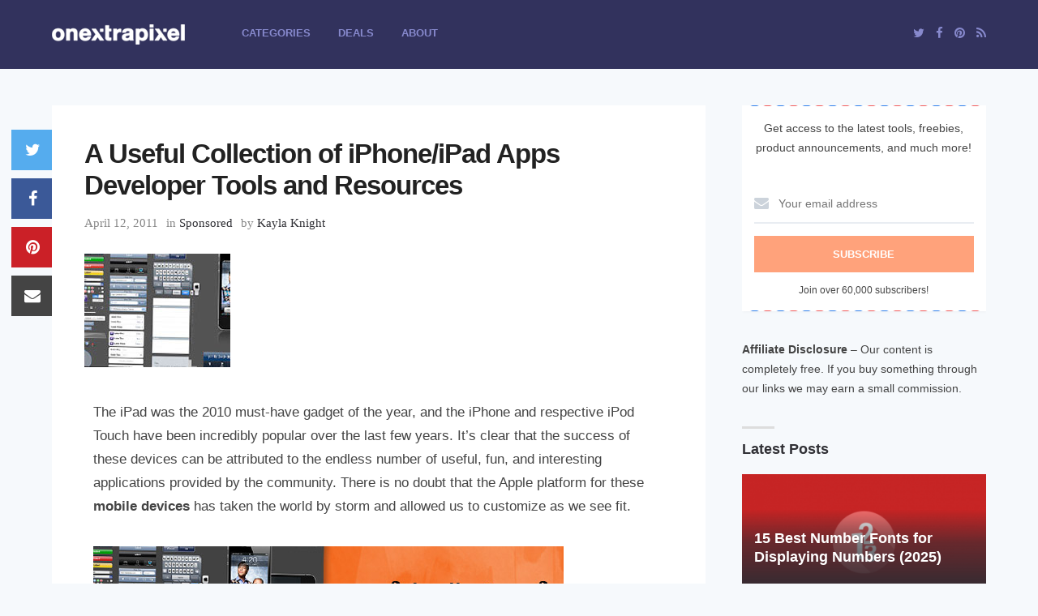

--- FILE ---
content_type: text/html; charset=UTF-8
request_url: https://onextrapixel.com/a-useful-collection-of-iphoneipad-apps-developer-tools-and-resources/
body_size: 18954
content:
<!DOCTYPE html>
<html lang="en-US">
<head>
	
	<!-- Meta -->
	<meta charset="UTF-8">
	<meta name="viewport" content="width=device-width, initial-scale=1">
	
	<!-- Link -->
	<link rel="profile" href="http://gmpg.org/xfn/11">
	<link rel="pingback" href="https://onextrapixel.com/xmlrpc.php">

	<!-- WP Head -->
	<meta name='robots' content='index, follow, max-image-preview:large, max-snippet:-1, max-video-preview:-1' />

	<!-- This site is optimized with the Yoast SEO plugin v26.4 - https://yoast.com/wordpress/plugins/seo/ -->
	<title>A Useful Collection of iPhone/iPad Apps Developer Tools and Resources</title>
	<meta name="description" content="The iPad was the 2010 must-have gadget of the year, and the iPhone and respective iPod Touch have been incredibly popular over the last few years." />
	<link rel="canonical" href="https://onextrapixel.com/a-useful-collection-of-iphoneipad-apps-developer-tools-and-resources/" />
	<meta property="og:locale" content="en_US" />
	<meta property="og:type" content="article" />
	<meta property="og:title" content="A Useful Collection of iPhone/iPad Apps Developer Tools and Resources" />
	<meta property="og:description" content="The iPad was the 2010 must-have gadget of the year, and the iPhone and respective iPod Touch have been incredibly popular over the last few years." />
	<meta property="og:url" content="https://onextrapixel.com/a-useful-collection-of-iphoneipad-apps-developer-tools-and-resources/" />
	<meta property="og:site_name" content="Onextrapixel" />
	<meta property="article:publisher" content="http://facebook.com/onextrapixel/" />
	<meta property="article:published_time" content="2011-04-12T11:00:48+00:00" />
	<meta property="article:modified_time" content="2011-09-15T04:23:39+00:00" />
	<meta property="og:image" content="https://onextrapixel.com/wp-content/uploads/2011/04/12042011-180.jpg" />
	<meta property="og:image:width" content="180" />
	<meta property="og:image:height" content="140" />
	<meta property="og:image:type" content="image/jpeg" />
	<meta name="author" content="Kayla Knight" />
	<meta name="twitter:card" content="summary_large_image" />
	<meta name="twitter:creator" content="@https://twitter.com/KaylaKnightDev" />
	<meta name="twitter:site" content="@onextrapixel" />
	<meta name="twitter:label1" content="Written by" />
	<meta name="twitter:data1" content="Kayla Knight" />
	<meta name="twitter:label2" content="Est. reading time" />
	<meta name="twitter:data2" content="12 minutes" />
	<script type="application/ld+json" class="yoast-schema-graph">{"@context":"https://schema.org","@graph":[{"@type":"Article","@id":"https://onextrapixel.com/a-useful-collection-of-iphoneipad-apps-developer-tools-and-resources/#article","isPartOf":{"@id":"https://onextrapixel.com/a-useful-collection-of-iphoneipad-apps-developer-tools-and-resources/"},"author":{"name":"Kayla Knight","@id":"https://onextrapixel.com/#/schema/person/481fe5a5a9ef33d916ec4eb942552c66"},"headline":"A Useful Collection of iPhone/iPad Apps Developer Tools and Resources","datePublished":"2011-04-12T11:00:48+00:00","dateModified":"2011-09-15T04:23:39+00:00","mainEntityOfPage":{"@id":"https://onextrapixel.com/a-useful-collection-of-iphoneipad-apps-developer-tools-and-resources/"},"wordCount":2357,"commentCount":20,"publisher":{"@id":"https://onextrapixel.com/#organization"},"image":{"@id":"https://onextrapixel.com/a-useful-collection-of-iphoneipad-apps-developer-tools-and-resources/#primaryimage"},"thumbnailUrl":"https://onextrapixel.com/wp-content/uploads/2011/04/12042011-180.jpg","keywords":["iphone"],"articleSection":["Sponsored"],"inLanguage":"en-US","potentialAction":[{"@type":"CommentAction","name":"Comment","target":["https://onextrapixel.com/a-useful-collection-of-iphoneipad-apps-developer-tools-and-resources/#respond"]}]},{"@type":"WebPage","@id":"https://onextrapixel.com/a-useful-collection-of-iphoneipad-apps-developer-tools-and-resources/","url":"https://onextrapixel.com/a-useful-collection-of-iphoneipad-apps-developer-tools-and-resources/","name":"A Useful Collection of iPhone/iPad Apps Developer Tools and Resources","isPartOf":{"@id":"https://onextrapixel.com/#website"},"primaryImageOfPage":{"@id":"https://onextrapixel.com/a-useful-collection-of-iphoneipad-apps-developer-tools-and-resources/#primaryimage"},"image":{"@id":"https://onextrapixel.com/a-useful-collection-of-iphoneipad-apps-developer-tools-and-resources/#primaryimage"},"thumbnailUrl":"https://onextrapixel.com/wp-content/uploads/2011/04/12042011-180.jpg","datePublished":"2011-04-12T11:00:48+00:00","dateModified":"2011-09-15T04:23:39+00:00","description":"The iPad was the 2010 must-have gadget of the year, and the iPhone and respective iPod Touch have been incredibly popular over the last few years.","breadcrumb":{"@id":"https://onextrapixel.com/a-useful-collection-of-iphoneipad-apps-developer-tools-and-resources/#breadcrumb"},"inLanguage":"en-US","potentialAction":[{"@type":"ReadAction","target":["https://onextrapixel.com/a-useful-collection-of-iphoneipad-apps-developer-tools-and-resources/"]}]},{"@type":"ImageObject","inLanguage":"en-US","@id":"https://onextrapixel.com/a-useful-collection-of-iphoneipad-apps-developer-tools-and-resources/#primaryimage","url":"https://onextrapixel.com/wp-content/uploads/2011/04/12042011-180.jpg","contentUrl":"https://onextrapixel.com/wp-content/uploads/2011/04/12042011-180.jpg","width":"180","height":"140","caption":"A Useful Collection of iPhone/iPad Apps Developer Tools and Resources"},{"@type":"BreadcrumbList","@id":"https://onextrapixel.com/a-useful-collection-of-iphoneipad-apps-developer-tools-and-resources/#breadcrumb","itemListElement":[{"@type":"ListItem","position":1,"name":"Home","item":"https://onextrapixel.com/"},{"@type":"ListItem","position":2,"name":"A Useful Collection of iPhone/iPad Apps Developer Tools and Resources"}]},{"@type":"WebSite","@id":"https://onextrapixel.com/#website","url":"https://onextrapixel.com/","name":"Onextrapixel","description":"Web Design and Development Online Magazine","publisher":{"@id":"https://onextrapixel.com/#organization"},"potentialAction":[{"@type":"SearchAction","target":{"@type":"EntryPoint","urlTemplate":"https://onextrapixel.com/?s={search_term_string}"},"query-input":{"@type":"PropertyValueSpecification","valueRequired":true,"valueName":"search_term_string"}}],"inLanguage":"en-US"},{"@type":"Organization","@id":"https://onextrapixel.com/#organization","name":"Onextrapixel","url":"https://onextrapixel.com/","logo":{"@type":"ImageObject","inLanguage":"en-US","@id":"https://onextrapixel.com/#/schema/logo/image/","url":"https://onextrapixel.com/wp-content/uploads/2017/03/oxp-logo4.png","contentUrl":"https://onextrapixel.com/wp-content/uploads/2017/03/oxp-logo4.png","width":164,"height":25,"caption":"Onextrapixel"},"image":{"@id":"https://onextrapixel.com/#/schema/logo/image/"},"sameAs":["http://facebook.com/onextrapixel/","https://x.com/onextrapixel"]},{"@type":"Person","@id":"https://onextrapixel.com/#/schema/person/481fe5a5a9ef33d916ec4eb942552c66","name":"Kayla Knight","image":{"@type":"ImageObject","inLanguage":"en-US","@id":"https://onextrapixel.com/#/schema/person/image/","url":"https://secure.gravatar.com/avatar/59de6848580f5da5902523dd23ab995a6384a37ac70c5bcfbbaa6b92494936ea?s=96&d=mm&r=g","contentUrl":"https://secure.gravatar.com/avatar/59de6848580f5da5902523dd23ab995a6384a37ac70c5bcfbbaa6b92494936ea?s=96&d=mm&r=g","caption":"Kayla Knight"},"description":"Kayla Knight is a web designer and frontend web developer. She specializes in responsive web design, progressive web technologies, and also knows her way around most CMS's and PHP. You can find out more and check out her portfolio at kaylaknight.co.","sameAs":["http://kaylaknight.co","https://x.com/https://twitter.com/KaylaKnightDev"],"url":"https://onextrapixel.com/author/kayla-knight/"}]}</script>
	<!-- / Yoast SEO plugin. -->


<link rel="alternate" type="application/rss+xml" title="Onextrapixel &raquo; Feed" href="https://onextrapixel.com/feed/" />
<link rel="alternate" type="application/rss+xml" title="Onextrapixel &raquo; Comments Feed" href="https://onextrapixel.com/comments/feed/" />
<link rel="alternate" type="application/rss+xml" title="Onextrapixel &raquo; A Useful Collection of iPhone/iPad Apps Developer Tools and Resources Comments Feed" href="https://onextrapixel.com/a-useful-collection-of-iphoneipad-apps-developer-tools-and-resources/feed/" />
<link rel="alternate" title="oEmbed (JSON)" type="application/json+oembed" href="https://onextrapixel.com/wp-json/oembed/1.0/embed?url=https%3A%2F%2Fonextrapixel.com%2Fa-useful-collection-of-iphoneipad-apps-developer-tools-and-resources%2F" />
<link rel="alternate" title="oEmbed (XML)" type="text/xml+oembed" href="https://onextrapixel.com/wp-json/oembed/1.0/embed?url=https%3A%2F%2Fonextrapixel.com%2Fa-useful-collection-of-iphoneipad-apps-developer-tools-and-resources%2F&#038;format=xml" />
<style id='wp-img-auto-sizes-contain-inline-css' type='text/css'>
img:is([sizes=auto i],[sizes^="auto," i]){contain-intrinsic-size:3000px 1500px}
/*# sourceURL=wp-img-auto-sizes-contain-inline-css */
</style>
<style id='classic-theme-styles-inline-css' type='text/css'>
/*! This file is auto-generated */
.wp-block-button__link{color:#fff;background-color:#32373c;border-radius:9999px;box-shadow:none;text-decoration:none;padding:calc(.667em + 2px) calc(1.333em + 2px);font-size:1.125em}.wp-block-file__button{background:#32373c;color:#fff;text-decoration:none}
/*# sourceURL=/wp-includes/css/classic-themes.min.css */
</style>
<link rel='stylesheet' id='dashicons-css' href='https://onextrapixel.com/wp-includes/css/dashicons.min.css?ver=6.9' type='text/css' media='all' />
<link rel='stylesheet' id='admin-bar-css' href='https://onextrapixel.com/wp-includes/css/admin-bar.min.css?ver=6.9' type='text/css' media='all' />
<style id='admin-bar-inline-css' type='text/css'>

    /* Hide CanvasJS credits for P404 charts specifically */
    #p404RedirectChart .canvasjs-chart-credit {
        display: none !important;
    }
    
    #p404RedirectChart canvas {
        border-radius: 6px;
    }

    .p404-redirect-adminbar-weekly-title {
        font-weight: bold;
        font-size: 14px;
        color: #fff;
        margin-bottom: 6px;
    }

    #wpadminbar #wp-admin-bar-p404_free_top_button .ab-icon:before {
        content: "\f103";
        color: #dc3545;
        top: 3px;
    }
    
    #wp-admin-bar-p404_free_top_button .ab-item {
        min-width: 80px !important;
        padding: 0px !important;
    }
    
    /* Ensure proper positioning and z-index for P404 dropdown */
    .p404-redirect-adminbar-dropdown-wrap { 
        min-width: 0; 
        padding: 0;
        position: static !important;
    }
    
    #wpadminbar #wp-admin-bar-p404_free_top_button_dropdown {
        position: static !important;
    }
    
    #wpadminbar #wp-admin-bar-p404_free_top_button_dropdown .ab-item {
        padding: 0 !important;
        margin: 0 !important;
    }
    
    .p404-redirect-dropdown-container {
        min-width: 340px;
        padding: 18px 18px 12px 18px;
        background: #23282d !important;
        color: #fff;
        border-radius: 12px;
        box-shadow: 0 8px 32px rgba(0,0,0,0.25);
        margin-top: 10px;
        position: relative !important;
        z-index: 999999 !important;
        display: block !important;
        border: 1px solid #444;
    }
    
    /* Ensure P404 dropdown appears on hover */
    #wpadminbar #wp-admin-bar-p404_free_top_button .p404-redirect-dropdown-container { 
        display: none !important;
    }
    
    #wpadminbar #wp-admin-bar-p404_free_top_button:hover .p404-redirect-dropdown-container { 
        display: block !important;
    }
    
    #wpadminbar #wp-admin-bar-p404_free_top_button:hover #wp-admin-bar-p404_free_top_button_dropdown .p404-redirect-dropdown-container {
        display: block !important;
    }
    
    .p404-redirect-card {
        background: #2c3338;
        border-radius: 8px;
        padding: 18px 18px 12px 18px;
        box-shadow: 0 2px 8px rgba(0,0,0,0.07);
        display: flex;
        flex-direction: column;
        align-items: flex-start;
        border: 1px solid #444;
    }
    
    .p404-redirect-btn {
        display: inline-block;
        background: #dc3545;
        color: #fff !important;
        font-weight: bold;
        padding: 5px 22px;
        border-radius: 8px;
        text-decoration: none;
        font-size: 17px;
        transition: background 0.2s, box-shadow 0.2s;
        margin-top: 8px;
        box-shadow: 0 2px 8px rgba(220,53,69,0.15);
        text-align: center;
        line-height: 1.6;
    }
    
    .p404-redirect-btn:hover {
        background: #c82333;
        color: #fff !important;
        box-shadow: 0 4px 16px rgba(220,53,69,0.25);
    }
    
    /* Prevent conflicts with other admin bar dropdowns */
    #wpadminbar .ab-top-menu > li:hover > .ab-item,
    #wpadminbar .ab-top-menu > li.hover > .ab-item {
        z-index: auto;
    }
    
    #wpadminbar #wp-admin-bar-p404_free_top_button:hover > .ab-item {
        z-index: 999998 !important;
    }
    
/*# sourceURL=admin-bar-inline-css */
</style>
<link rel='stylesheet' id='automatic-upload-images-css' href='https://onextrapixel.com/wp-content/plugins/automatic-upload-images/public/css/automatic-upload-images-public.css?ver=1.0.0' type='text/css' media='all' />
<link rel='stylesheet' id='onextrapixel-v11-style-css' href='https://onextrapixel.com/wp-content/themes/onextrapixel-v11/style.css?ver=1.0.89' type='text/css' media='all' />
<link rel='stylesheet' id='font-awesome-css' href='https://onextrapixel.com/wp-content/themes/onextrapixel-v11/css/fonts/font-awesome/font-awesome.css?ver=6.9' type='text/css' media='all' />
<script type="text/javascript" src="https://onextrapixel.com/wp-includes/js/jquery/jquery.min.js?ver=3.7.1" id="jquery-core-js"></script>
<script type="text/javascript" src="https://onextrapixel.com/wp-content/plugins/automatic-upload-images/public/js/automatic-upload-images-public.js?ver=1.0.0" id="automatic-upload-images-js"></script>
<link rel="https://api.w.org/" href="https://onextrapixel.com/wp-json/" /><link rel="alternate" title="JSON" type="application/json" href="https://onextrapixel.com/wp-json/wp/v2/posts/10447" /><link rel="EditURI" type="application/rsd+xml" title="RSD" href="https://onextrapixel.com/xmlrpc.php?rsd" />
<meta name="generator" content="WordPress 6.9" />
<link rel='shortlink' href='https://onextrapixel.com/?p=10447' />
		<!-- Custom Logo: hide header text -->
		<style id="custom-logo-css" type="text/css">
			.site-title, .site-description {
				position: absolute;
				clip-path: inset(50%);
			}
		</style>
		
<!-- Google tag (gtag.js) -->
<script async src="https://www.googletagmanager.com/gtag/js?id=G-HNVQQMCCV3"></script>
<script>
  window.dataLayer = window.dataLayer || [];
  function gtag(){dataLayer.push(arguments);}
  gtag('js', new Date());

  gtag('config', 'G-HNVQQMCCV3');
</script>


<!-- breadcrumb Schema optimized by Schema Pro --><script type="application/ld+json">{"@context":"https:\/\/schema.org","@type":"BreadcrumbList","itemListElement":[{"@type":"ListItem","position":1,"item":{"@id":"https:\/\/onextrapixel.com\/","name":"Home"}},{"@type":"ListItem","position":2,"item":{"@id":"https:\/\/onextrapixel.com\/a-useful-collection-of-iphoneipad-apps-developer-tools-and-resources\/","name":"A Useful Collection of iPhone\/iPad Apps Developer Tools and Resources"}}]}</script><!-- / breadcrumb Schema optimized by Schema Pro -->			<style id="wpsp-style-frontend"></style>
			<link rel="icon" href="https://onextrapixel.com/wp-content/uploads/2020/01/cropped-FFmmMihu-32x32.jpg" sizes="32x32" />
<link rel="icon" href="https://onextrapixel.com/wp-content/uploads/2020/01/cropped-FFmmMihu-192x192.jpg" sizes="192x192" />
<link rel="apple-touch-icon" href="https://onextrapixel.com/wp-content/uploads/2020/01/cropped-FFmmMihu-180x180.jpg" />
<meta name="msapplication-TileImage" content="https://onextrapixel.com/wp-content/uploads/2020/01/cropped-FFmmMihu-270x270.jpg" />
		<style type="text/css" id="wp-custom-css">
			/*
You can add your own CSS here.

Click the help icon above to learn more.
*/

.deals-section { display: none; }

.single .blog-post-single-content p {font-size: 17px;}

.bsap_1242583 a {padding:7px;}

.oxp-btn {line-height: 45px;
color: #fff !important;
font-size: 14px;
padding: 15px 22px;
    background: #37aece;
    border: 0;
    border-radius: 2px;}

.oxp-cpn-box {border: 2px dashed #DDD;
padding: 0;
height: 215px;
margin-bottom: 40px;}

.oxp-cpn-box .text {margin-bottom: 10px;
    padding-right: 12px;
    font-size: 15.5px;
    line-height: 26px;
}

.oxp-cpn-box img {width: 40%;
height: 211px;
float: left;
	margin-right: 22px;}

.oxp-cpn-box h3 {border-bottom:none;padding-top: 21px;
   margin-bottom:0;
    display: inline-block;
}

.oxp-cpn-box .title {padding-top: 21px;
padding-bottom: 15px;
display: inline-block;}

#text-14 {width: 100%;
display: block;
margin-top: 0px;
border-top: 2px solid #00005d;
padding-top: 20px !important;
margin-top: 50px;
padding-left: 0 !important;}		</style>
		
<style id='wp-block-paragraph-inline-css' type='text/css'>
.is-small-text{font-size:.875em}.is-regular-text{font-size:1em}.is-large-text{font-size:2.25em}.is-larger-text{font-size:3em}.has-drop-cap:not(:focus):first-letter{float:left;font-size:8.4em;font-style:normal;font-weight:100;line-height:.68;margin:.05em .1em 0 0;text-transform:uppercase}body.rtl .has-drop-cap:not(:focus):first-letter{float:none;margin-left:.1em}p.has-drop-cap.has-background{overflow:hidden}:root :where(p.has-background){padding:1.25em 2.375em}:where(p.has-text-color:not(.has-link-color)) a{color:inherit}p.has-text-align-left[style*="writing-mode:vertical-lr"],p.has-text-align-right[style*="writing-mode:vertical-rl"]{rotate:180deg}
/*# sourceURL=https://onextrapixel.com/wp-includes/blocks/paragraph/style.min.css */
</style>
<style id='global-styles-inline-css' type='text/css'>
:root{--wp--preset--aspect-ratio--square: 1;--wp--preset--aspect-ratio--4-3: 4/3;--wp--preset--aspect-ratio--3-4: 3/4;--wp--preset--aspect-ratio--3-2: 3/2;--wp--preset--aspect-ratio--2-3: 2/3;--wp--preset--aspect-ratio--16-9: 16/9;--wp--preset--aspect-ratio--9-16: 9/16;--wp--preset--color--black: #000000;--wp--preset--color--cyan-bluish-gray: #abb8c3;--wp--preset--color--white: #ffffff;--wp--preset--color--pale-pink: #f78da7;--wp--preset--color--vivid-red: #cf2e2e;--wp--preset--color--luminous-vivid-orange: #ff6900;--wp--preset--color--luminous-vivid-amber: #fcb900;--wp--preset--color--light-green-cyan: #7bdcb5;--wp--preset--color--vivid-green-cyan: #00d084;--wp--preset--color--pale-cyan-blue: #8ed1fc;--wp--preset--color--vivid-cyan-blue: #0693e3;--wp--preset--color--vivid-purple: #9b51e0;--wp--preset--gradient--vivid-cyan-blue-to-vivid-purple: linear-gradient(135deg,rgb(6,147,227) 0%,rgb(155,81,224) 100%);--wp--preset--gradient--light-green-cyan-to-vivid-green-cyan: linear-gradient(135deg,rgb(122,220,180) 0%,rgb(0,208,130) 100%);--wp--preset--gradient--luminous-vivid-amber-to-luminous-vivid-orange: linear-gradient(135deg,rgb(252,185,0) 0%,rgb(255,105,0) 100%);--wp--preset--gradient--luminous-vivid-orange-to-vivid-red: linear-gradient(135deg,rgb(255,105,0) 0%,rgb(207,46,46) 100%);--wp--preset--gradient--very-light-gray-to-cyan-bluish-gray: linear-gradient(135deg,rgb(238,238,238) 0%,rgb(169,184,195) 100%);--wp--preset--gradient--cool-to-warm-spectrum: linear-gradient(135deg,rgb(74,234,220) 0%,rgb(151,120,209) 20%,rgb(207,42,186) 40%,rgb(238,44,130) 60%,rgb(251,105,98) 80%,rgb(254,248,76) 100%);--wp--preset--gradient--blush-light-purple: linear-gradient(135deg,rgb(255,206,236) 0%,rgb(152,150,240) 100%);--wp--preset--gradient--blush-bordeaux: linear-gradient(135deg,rgb(254,205,165) 0%,rgb(254,45,45) 50%,rgb(107,0,62) 100%);--wp--preset--gradient--luminous-dusk: linear-gradient(135deg,rgb(255,203,112) 0%,rgb(199,81,192) 50%,rgb(65,88,208) 100%);--wp--preset--gradient--pale-ocean: linear-gradient(135deg,rgb(255,245,203) 0%,rgb(182,227,212) 50%,rgb(51,167,181) 100%);--wp--preset--gradient--electric-grass: linear-gradient(135deg,rgb(202,248,128) 0%,rgb(113,206,126) 100%);--wp--preset--gradient--midnight: linear-gradient(135deg,rgb(2,3,129) 0%,rgb(40,116,252) 100%);--wp--preset--font-size--small: 13px;--wp--preset--font-size--medium: 20px;--wp--preset--font-size--large: 36px;--wp--preset--font-size--x-large: 42px;--wp--preset--spacing--20: 0.44rem;--wp--preset--spacing--30: 0.67rem;--wp--preset--spacing--40: 1rem;--wp--preset--spacing--50: 1.5rem;--wp--preset--spacing--60: 2.25rem;--wp--preset--spacing--70: 3.38rem;--wp--preset--spacing--80: 5.06rem;--wp--preset--shadow--natural: 6px 6px 9px rgba(0, 0, 0, 0.2);--wp--preset--shadow--deep: 12px 12px 50px rgba(0, 0, 0, 0.4);--wp--preset--shadow--sharp: 6px 6px 0px rgba(0, 0, 0, 0.2);--wp--preset--shadow--outlined: 6px 6px 0px -3px rgb(255, 255, 255), 6px 6px rgb(0, 0, 0);--wp--preset--shadow--crisp: 6px 6px 0px rgb(0, 0, 0);}:where(.is-layout-flex){gap: 0.5em;}:where(.is-layout-grid){gap: 0.5em;}body .is-layout-flex{display: flex;}.is-layout-flex{flex-wrap: wrap;align-items: center;}.is-layout-flex > :is(*, div){margin: 0;}body .is-layout-grid{display: grid;}.is-layout-grid > :is(*, div){margin: 0;}:where(.wp-block-columns.is-layout-flex){gap: 2em;}:where(.wp-block-columns.is-layout-grid){gap: 2em;}:where(.wp-block-post-template.is-layout-flex){gap: 1.25em;}:where(.wp-block-post-template.is-layout-grid){gap: 1.25em;}.has-black-color{color: var(--wp--preset--color--black) !important;}.has-cyan-bluish-gray-color{color: var(--wp--preset--color--cyan-bluish-gray) !important;}.has-white-color{color: var(--wp--preset--color--white) !important;}.has-pale-pink-color{color: var(--wp--preset--color--pale-pink) !important;}.has-vivid-red-color{color: var(--wp--preset--color--vivid-red) !important;}.has-luminous-vivid-orange-color{color: var(--wp--preset--color--luminous-vivid-orange) !important;}.has-luminous-vivid-amber-color{color: var(--wp--preset--color--luminous-vivid-amber) !important;}.has-light-green-cyan-color{color: var(--wp--preset--color--light-green-cyan) !important;}.has-vivid-green-cyan-color{color: var(--wp--preset--color--vivid-green-cyan) !important;}.has-pale-cyan-blue-color{color: var(--wp--preset--color--pale-cyan-blue) !important;}.has-vivid-cyan-blue-color{color: var(--wp--preset--color--vivid-cyan-blue) !important;}.has-vivid-purple-color{color: var(--wp--preset--color--vivid-purple) !important;}.has-black-background-color{background-color: var(--wp--preset--color--black) !important;}.has-cyan-bluish-gray-background-color{background-color: var(--wp--preset--color--cyan-bluish-gray) !important;}.has-white-background-color{background-color: var(--wp--preset--color--white) !important;}.has-pale-pink-background-color{background-color: var(--wp--preset--color--pale-pink) !important;}.has-vivid-red-background-color{background-color: var(--wp--preset--color--vivid-red) !important;}.has-luminous-vivid-orange-background-color{background-color: var(--wp--preset--color--luminous-vivid-orange) !important;}.has-luminous-vivid-amber-background-color{background-color: var(--wp--preset--color--luminous-vivid-amber) !important;}.has-light-green-cyan-background-color{background-color: var(--wp--preset--color--light-green-cyan) !important;}.has-vivid-green-cyan-background-color{background-color: var(--wp--preset--color--vivid-green-cyan) !important;}.has-pale-cyan-blue-background-color{background-color: var(--wp--preset--color--pale-cyan-blue) !important;}.has-vivid-cyan-blue-background-color{background-color: var(--wp--preset--color--vivid-cyan-blue) !important;}.has-vivid-purple-background-color{background-color: var(--wp--preset--color--vivid-purple) !important;}.has-black-border-color{border-color: var(--wp--preset--color--black) !important;}.has-cyan-bluish-gray-border-color{border-color: var(--wp--preset--color--cyan-bluish-gray) !important;}.has-white-border-color{border-color: var(--wp--preset--color--white) !important;}.has-pale-pink-border-color{border-color: var(--wp--preset--color--pale-pink) !important;}.has-vivid-red-border-color{border-color: var(--wp--preset--color--vivid-red) !important;}.has-luminous-vivid-orange-border-color{border-color: var(--wp--preset--color--luminous-vivid-orange) !important;}.has-luminous-vivid-amber-border-color{border-color: var(--wp--preset--color--luminous-vivid-amber) !important;}.has-light-green-cyan-border-color{border-color: var(--wp--preset--color--light-green-cyan) !important;}.has-vivid-green-cyan-border-color{border-color: var(--wp--preset--color--vivid-green-cyan) !important;}.has-pale-cyan-blue-border-color{border-color: var(--wp--preset--color--pale-cyan-blue) !important;}.has-vivid-cyan-blue-border-color{border-color: var(--wp--preset--color--vivid-cyan-blue) !important;}.has-vivid-purple-border-color{border-color: var(--wp--preset--color--vivid-purple) !important;}.has-vivid-cyan-blue-to-vivid-purple-gradient-background{background: var(--wp--preset--gradient--vivid-cyan-blue-to-vivid-purple) !important;}.has-light-green-cyan-to-vivid-green-cyan-gradient-background{background: var(--wp--preset--gradient--light-green-cyan-to-vivid-green-cyan) !important;}.has-luminous-vivid-amber-to-luminous-vivid-orange-gradient-background{background: var(--wp--preset--gradient--luminous-vivid-amber-to-luminous-vivid-orange) !important;}.has-luminous-vivid-orange-to-vivid-red-gradient-background{background: var(--wp--preset--gradient--luminous-vivid-orange-to-vivid-red) !important;}.has-very-light-gray-to-cyan-bluish-gray-gradient-background{background: var(--wp--preset--gradient--very-light-gray-to-cyan-bluish-gray) !important;}.has-cool-to-warm-spectrum-gradient-background{background: var(--wp--preset--gradient--cool-to-warm-spectrum) !important;}.has-blush-light-purple-gradient-background{background: var(--wp--preset--gradient--blush-light-purple) !important;}.has-blush-bordeaux-gradient-background{background: var(--wp--preset--gradient--blush-bordeaux) !important;}.has-luminous-dusk-gradient-background{background: var(--wp--preset--gradient--luminous-dusk) !important;}.has-pale-ocean-gradient-background{background: var(--wp--preset--gradient--pale-ocean) !important;}.has-electric-grass-gradient-background{background: var(--wp--preset--gradient--electric-grass) !important;}.has-midnight-gradient-background{background: var(--wp--preset--gradient--midnight) !important;}.has-small-font-size{font-size: var(--wp--preset--font-size--small) !important;}.has-medium-font-size{font-size: var(--wp--preset--font-size--medium) !important;}.has-large-font-size{font-size: var(--wp--preset--font-size--large) !important;}.has-x-large-font-size{font-size: var(--wp--preset--font-size--x-large) !important;}
/*# sourceURL=global-styles-inline-css */
</style>
</head>
<body class="wp-singular post-template-default single single-post postid-10447 single-format-standard wp-custom-logo wp-theme-onextrapixel-v11 wp-schema-pro-2.7.9">

	<div id="page" class="site">
	
		<div id="page-inner">

			<header id="header" class="site-header">
				<div id="header-bg"></div>

					
				<div class="wrapper clearfix">

					<div id="header-inner" class="clearfix">

						<div id="logo">
	<div itemscope itemtype="http://schema.org/Organization"><a href="https://onextrapixel.com/" class="custom-logo-link" rel="home"><img width="164" height="25" src="https://onextrapixel.com/wp-content/uploads/2017/03/oxp-logo4.png" class="custom-logo" alt="Onextrapixel" decoding="async" /></a></div>			<p class="site-title"><a href="https://onextrapixel.com/" rel="home">Onextrapixel</a></p>
					<p class="site-description">Web Design and Development Online Magazine</p>
	</div><!-- #logo -->
						<div id="mobile-navigation">
	<span class="header-mobile-nav-hook"><span class="fa fa-reorder"></span><span class="header-mobile-nav-text">Menu</span>
			<select>
				<option>- Select Page -</option>
																				<option value="#">Categories</option>
																									<option value="https://onextrapixel.com/category/inspiration/">Inspiration</option>
																									<option value="https://onextrapixel.com/category/sponsored/">Sponsored</option>
																									<option value="https://onextrapixel.com/category/design/">Design</option>
																									<option value="https://onextrapixel.com/category/freebies/">Freebies</option>
																									<option value="https://onextrapixel.com/category/graphics/">Graphics</option>
																									<option value="https://onextrapixel.com/category/css/">CSS</option>
																									<option value="https://onextrapixel.com/deals/">Deals</option>
																									<option value="https://onextrapixel.com/deals/wp-engine-coupon/">WPEngine: 20% OFF</option>
																									<option value="https://onextrapixel.com/deals/elegant-themes-coupon-code/">Elegant Themes: 20% OFF</option>
																									<option value="https://onextrapixel.com/deals/siteground-coupon/">SiteGround: 60% OFF</option>
																									<option value="https://onextrapixel.com/deals/iconfinder-coupon/">Iconfinder Coupon</option>
																									<option value="https://onextrapixel.com/about/">About</option>
												</select>
			</span>
</div><!-- #mobile-navigation -->						
						<div id="header-social">

			<a href="https://x.com/onextrapixel" target="_blank"><span class="fa fa-twitter"></span></a>
				<a href="https://facebook.com/onextrapixel" target="_blank"><span class="fa fa-facebook"></span></a>
							<a href="https://pinterest.com/onextrapixel" target="_blank"><span class="fa fa-pinterest"></span></a>
														<a href="https://onextrapixel.com/feed/" target="_blank"><span class="fa fa-rss"></span></a>
	
</div><!-- #header-social -->
						<nav id="navigation">
	<div class="menu-top-menu-container"><ul id="primary-menu" class="menu"><li id="menu-item-38259" class="menu-2-cols menu-item menu-item-type-custom menu-item-object-custom menu-item-has-children menu-item-38259"><a href="#">Categories</a>
<ul class="sub-menu">
	<li id="menu-item-38260" class="menu-item menu-item-type-taxonomy menu-item-object-category menu-item-38260"><a href="https://onextrapixel.com/category/inspiration/">Inspiration</a></li>
	<li id="menu-item-38261" class="menu-item menu-item-type-taxonomy menu-item-object-category current-post-ancestor current-menu-parent current-post-parent menu-item-38261"><a href="https://onextrapixel.com/category/sponsored/">Sponsored</a></li>
	<li id="menu-item-38262" class="menu-item menu-item-type-taxonomy menu-item-object-category menu-item-38262"><a href="https://onextrapixel.com/category/design/">Design</a></li>
	<li id="menu-item-38297" class="menu-item menu-item-type-taxonomy menu-item-object-category menu-item-38297"><a href="https://onextrapixel.com/category/freebies/">Freebies</a></li>
	<li id="menu-item-38298" class="menu-item menu-item-type-taxonomy menu-item-object-category menu-item-38298"><a href="https://onextrapixel.com/category/graphics/">Graphics</a></li>
	<li id="menu-item-38299" class="menu-item menu-item-type-taxonomy menu-item-object-category menu-item-38299"><a href="https://onextrapixel.com/category/css/">CSS</a></li>
</ul>
</li>
<li id="menu-item-39359" class="menu-item menu-item-type-custom menu-item-object-custom menu-item-has-children menu-item-39359"><a href="https://onextrapixel.com/deals/">Deals</a>
<ul class="sub-menu">
	<li id="menu-item-42534" class="menu-item menu-item-type-post_type menu-item-object-deals menu-item-42534"><a href="https://onextrapixel.com/deals/wp-engine-coupon/">WPEngine: 20% OFF</a></li>
	<li id="menu-item-42536" class="menu-item menu-item-type-post_type menu-item-object-deals menu-item-42536"><a href="https://onextrapixel.com/deals/elegant-themes-coupon-code/">Elegant Themes: 20% OFF</a></li>
	<li id="menu-item-42535" class="menu-item menu-item-type-post_type menu-item-object-deals menu-item-42535"><a href="https://onextrapixel.com/deals/siteground-coupon/">SiteGround: 60% OFF</a></li>
	<li id="menu-item-42533" class="menu-item menu-item-type-post_type menu-item-object-deals menu-item-42533"><a href="https://onextrapixel.com/deals/iconfinder-coupon/">Iconfinder Coupon</a></li>
</ul>
</li>
<li id="menu-item-38258" class="menu-item menu-item-type-post_type menu-item-object-page menu-item-38258"><a href="https://onextrapixel.com/about/">About</a></li>
</ul></div></nav><!-- #navigation -->
					</div><!-- #header-inner -->

				</div><!-- .wrapper -->
				
			</header><!-- #header -->

			<div id="main" class="site-content">

				<div class="wrapper clearfix">
	<div id="content" class="col col-12">

		<div class="white-wrap">
<div class="blog-post-single">

	<h1 class="blog-post-single-title">A Useful Collection of iPhone/iPad Apps Developer Tools and Resources</h1>

			<div class="blog-post-single-meta blog-post-single-meta-bottom clearfix">
			<span class="post-meta-date float-left">April 12, 2011</span>
			<span class="post-meta-cats float-left"><span>in</span> <a href="https://onextrapixel.com/category/sponsored/" rel="category tag">Sponsored</a></span>
			<span class="post-meta-author float-left"><span>by</span> <a href="https://onextrapixel.com/author/kayla-knight/" title="Posts by Kayla Knight" rel="author">Kayla Knight</a></span>
		</div><!-- .post-s1-meta-bottom -->
	
			<div class="blog-post-single-thumb">
			<img width="180" height="140" src="https://onextrapixel.com/wp-content/uploads/2011/04/12042011-180.jpg" class="attachment-full size-full wp-post-image" alt="A Useful Collection of iPhone/iPad Apps Developer Tools and Resources" decoding="async" />		</div><!-- .blog-post-single-thumb -->
	
	<div class="blog-post-single-main">

		<div class="blog-post-single-content">
			<p>The iPad was the 2010 must-have gadget of the year, and the iPhone and respective iPod Touch have been incredibly popular over the last few years. It&#8217;s clear that the success of these devices can be attributed to the endless number of useful, fun, and interesting applications provided by the community. There is no doubt that the Apple platform for these <strong>mobile devices</strong> has taken the world by storm and allowed us to customize as we see fit.</p>
<p><img fetchpriority="high" decoding="async" src="https://onextrapixel.com/wp-content/uploads/2011/04/iphoneapps.jpg" alt="A Useful Collection of iPhone/iPad Apps Developer Tools and Resources" title="A Useful Collection of iPhone/iPad Apps Developer Tools and Resources" width="580" height="400" class="alignnone size-full wp-image-10491" srcset="https://onextrapixel.com/wp-content/uploads/2011/04/iphoneapps.jpg 580w, https://onextrapixel.com/wp-content/uploads/2011/04/iphoneapps-300x206.jpg 300w" sizes="(max-width: 580px) 100vw, 580px" /><br />
<span id="more-10447"></span><br />
App development for the iPad and iPhone has become more popular than ever, and tools and resources are being created every day to help the aspiring app developer along. In this post, we&#8217;ll cover a collection of the most useful tutorials, GUI kits, icon sets, and more for iPad/iPhone development.</p>
<h2>Getting Started</h2>
<p>iOS is the operating system used to run applications on devices such as the iPhone, iPad, and iPod touch, along with related technologies. It is based on the Mac OS X environment, but specifically made for mobile use. Therefore, development for these apps among Apple&#8217;s various platforms is much the same, with a few exceptions. In order to get started, one should download the iOS SDK.</p>
<blockquote><p>The iOS SDK contains the code, information, and tools you need to develop, test, run, debug, and tune applications for iOS. The Xcode tools provide the basic editing, compilation, and debugging environment for your code. Xcode also provides the launching point for testing your applications on an iOS device, and in iPhone Simulator — a platform that mimics the basic iOS environment but runs on your local Macintosh computer. </p>
<p style="text-align:right;">&#8211; <a href="http://developer.apple.com/library/ios/#referencelibrary/GettingStarted/URL_iPhone_OS_Overview/index.html" data-wpel-link="external" target="_self" rel="nofollow external noopener noreferrer">iOS Overview</a></p>
</blockquote>
<p>In order to download the latest SDK, head on over to the iOS Development Center: <a href="http://developer.apple.com/devcenter/ios/index.action" data-wpel-link="external" target="_self" rel="nofollow external noopener noreferrer">Download iOS SDK 4</a> <em>(must register)</em>.</p>
<p>For application development on Windows, here are a few more options: <a href="http://maniacdev.com/2010/01/iphone-development-windows-options-available/" data-wpel-link="external" target="_self" rel="nofollow external noopener noreferrer">iPhone Development On Windows &#8211; 7 Options</a>.</p>
<h2>Tutorials &#038; Guides</h2>
<p>In order to help you get started, if you&#8217;re a beginner we&#8217;ve compiled a list of helpful tutorials for application development. These tutorials and tutorial websites cover everything from setting up your first application with the basics, to advanced and specific techniques and practices.</p>
<h3>iPhone Human Interface Guidelines</h3>
<p>This is the official document and how-to guide for designing and implementing programs on the iOS platform. This detailed, yet simple step-by-step guide is ideal for any beginner to start creating iPad and iPhone applications.</p>
<p><a href="http://developer.apple.com/library/ios/#documentation/UserExperience/Conceptual/MobileHIG/Introduction/Introduction.html" data-wpel-link="external" target="_self" rel="nofollow external noopener noreferrer"><img decoding="async" src="https://onextrapixel.com/wp-content/uploads/2011/04/humaninterface.jpg" alt="Human Interface" title="Human Interface" width="580" height="300" class="alignnone size-full wp-image-10448" srcset="https://onextrapixel.com/wp-content/uploads/2011/04/humaninterface.jpg 580w, https://onextrapixel.com/wp-content/uploads/2011/04/humaninterface-300x155.jpg 300w" sizes="(max-width: 580px) 100vw, 580px" /></a></p>
<h3>iOS Application Programming Guide</h3>
<p>This is the official document and how-to guide for designing and implementing programs on the iOS platform. This detailed, yet simple step-by-step guide is ideal for any beginner to creating iPad and iPhone applications.</p>
<p><a href="http://developer.apple.com/library/ios/#documentation/iPhone/Conceptual/iPhoneOSProgrammingGuide/Introduction/Introduction.html" data-wpel-link="external" target="_self" rel="nofollow external noopener noreferrer"><img loading="lazy" decoding="async" src="https://onextrapixel.com/wp-content/uploads/2011/04/iosappdesign.jpg" alt="iOS App Design" title="iOS App Design" width="580" height="300" class="alignnone size-full wp-image-10449" srcset="https://onextrapixel.com/wp-content/uploads/2011/04/iosappdesign.jpg 580w, https://onextrapixel.com/wp-content/uploads/2011/04/iosappdesign-300x155.jpg 300w" sizes="auto, (max-width: 580px) 100vw, 580px" /></a></p>
<h3>iOS Development Guide</h3>
<p>Here we have the official development guide for programming in iOS and creating applications with iOS. This document is more geared towards the development side of things. The guide works with Xcode, Apple&#8217;s IDE for working with the iOS.</p>
<p><a href="http://developer.apple.com/library/ios/#documentation/Xcode/Conceptual/iphone_development/000-Introduction/introduction.html" data-wpel-link="external" target="_self" rel="nofollow external noopener noreferrer"><img loading="lazy" decoding="async" src="https://onextrapixel.com/wp-content/uploads/2011/04/developmentguide.jpg" alt="Development Guide" title="Development Guide" width="580" height="300" class="alignnone size-full wp-image-10450" srcset="https://onextrapixel.com/wp-content/uploads/2011/04/developmentguide.jpg 580w, https://onextrapixel.com/wp-content/uploads/2011/04/developmentguide-300x155.jpg 300w" sizes="auto, (max-width: 580px) 100vw, 580px" /></a></p>
<h3>Your First iOS Application</h3>
<p>A step-by-step and very simple tutorial on creating your first iOS application. This tutorial delivers a simple final result, but also covers the basic structure and concepts behind application development in detail.</p>
<p><a href="http://developer.apple.com/library/ios/#documentation/iPhone/Conceptual/iPhone101/Articles/00_Introduction.html" data-wpel-link="external" target="_self" rel="nofollow external noopener noreferrer"><img loading="lazy" decoding="async" src="https://onextrapixel.com/wp-content/uploads/2011/04/yourfirstapp.jpg" alt="Your First App" title="Your First App" width="580" height="300" class="alignnone size-full wp-image-10451" srcset="https://onextrapixel.com/wp-content/uploads/2011/04/yourfirstapp.jpg 580w, https://onextrapixel.com/wp-content/uploads/2011/04/yourfirstapp-300x155.jpg 300w" sizes="auto, (max-width: 580px) 100vw, 580px" /></a></p>
<h3>Start Developing iPad Apps</h3>
<p>Here is the main center for iPad development on Apple. One can find many of the guides above, plus a lot more. Here is also where the SDK is available for download, and plenty of other resources.</p>
<p><a href="http://developer.apple.com/ipad/sdk/index.html" data-wpel-link="external" target="_self" rel="nofollow external noopener noreferrer"><img loading="lazy" decoding="async" src="https://onextrapixel.com/wp-content/uploads/2011/04/appledeveloper.jpg" alt="Apple Developer" title="Apple Developer" width="580" height="300" class="alignnone size-full wp-image-10452" srcset="https://onextrapixel.com/wp-content/uploads/2011/04/appledeveloper.jpg 580w, https://onextrapixel.com/wp-content/uploads/2011/04/appledeveloper-300x155.jpg 300w" sizes="auto, (max-width: 580px) 100vw, 580px" /></a></p>
<h3>Web Development For The iPhone And iPad: Getting Started</h3>
<p>This post on Smashing Magazine is a great collection of everything from design concepts and inspiration, to final implementation and testing when it comes to iPad/iPhone development.</p>
<p><a href="http://www.smashingmagazine.com/2010/05/28/web-development-for-the-iphone-and-ipad-getting-started/" data-wpel-link="external" target="_self" rel="nofollow external noopener noreferrer"><img loading="lazy" decoding="async" src="https://onextrapixel.com/wp-content/uploads/2011/04/smashingmag.jpg" alt="Smashing Magazine" title="Smashing Magazine" width="580" height="300" class="alignnone size-full wp-image-10453" srcset="https://onextrapixel.com/wp-content/uploads/2011/04/smashingmag.jpg 580w, https://onextrapixel.com/wp-content/uploads/2011/04/smashingmag-300x155.jpg 300w" sizes="auto, (max-width: 580px) 100vw, 580px" /></a></p>
<h3>iPhone Tutorials &#038; iPhone Development Blog</h3>
<p>A tutorial blog who&#8217;s niche focuses entirely on iPad and iPhone development. What&#8217;s great about these tutorials is that they are problem-specific, and range from beginner to advanced. It can also introduce you to new concepts or practices in app development.</p>
<p><a href="http://www.edumobile.org/iphone/category/iphone-beginner-tutorials/" data-wpel-link="external" target="_self" rel="nofollow external noopener noreferrer"><img loading="lazy" decoding="async" src="https://onextrapixel.com/wp-content/uploads/2011/04/iphoneipadtutorials.jpg" alt="iPhone iPad Tutorials" title="iPhone iPad Tutorials" width="580" height="300" class="alignnone size-full wp-image-10454" srcset="https://onextrapixel.com/wp-content/uploads/2011/04/iphoneipadtutorials.jpg 580w, https://onextrapixel.com/wp-content/uploads/2011/04/iphoneipadtutorials-300x155.jpg 300w" sizes="auto, (max-width: 580px) 100vw, 580px" /></a></p>
<h3>How to Make an HTML5 iPhone App</h3>
<p>While staying up to date and ready for the future in the world of web development, this tutorial creates an iPhone app from scratch with HTML5. This simple Tetris application introduces HTML5 into application development, with code samples and explanation.</p>
<p><a href="http://sixrevisions.com/web-development/html5-iphone-app/" data-wpel-link="external" target="_self" rel="nofollow external noopener noreferrer"><img loading="lazy" decoding="async" src="https://onextrapixel.com/wp-content/uploads/2011/04/sixrevisions.jpg" alt="Six Revisions" title="Six Revisions" width="580" height="300" class="alignnone size-full wp-image-10455" srcset="https://onextrapixel.com/wp-content/uploads/2011/04/sixrevisions.jpg 580w, https://onextrapixel.com/wp-content/uploads/2011/04/sixrevisions-300x155.jpg 300w" sizes="auto, (max-width: 580px) 100vw, 580px" /></a></p>
<h2>iPhone and iPad SDK Development Tutorial</h2>
<h3>First Step Towards The App Store</h3>
<p>In case you&#8217;re more the visual learner, there are plenty of video tutorials for iPad/iPhone app development as well. Set up the SDK and get started with application development while following along with this tutorial.</p>
<p><object width="480" height="385"><param name="movie" value="http://www.youtube.com/v/hoA1MBRJ_BA?fs=1&amp;hl=en_US"></param><param name="allowFullScreen" value="true"></param><param name="allowscriptaccess" value="always"></param><embed src="http://www.youtube.com/v/hoA1MBRJ_BA?fs=1&amp;hl=en_US" type="application/x-shockwave-flash" allowscriptaccess="always" allowfullscreen="true" width="480" height="385"></embed></object></p>
<h3>iPhone/iPad Development Tutorial (Introduction and First Lesson)</h3>
<p>Similar to the above video, this tutorial offers an introduction to application development, and has a series of more advanced videos that follow.</p>
<p><object width="480" height="385"><param name="movie" value="http://www.youtube.com/v/inbMFYwDQ-E?fs=1&amp;hl=en_US"></param><param name="allowFullScreen" value="true"></param><param name="allowscriptaccess" value="always"></param><embed src="http://www.youtube.com/v/inbMFYwDQ-E?fs=1&amp;hl=en_US" type="application/x-shockwave-flash" allowscriptaccess="always" allowfullscreen="true" width="480" height="385"></embed></object></p>
<h2>Showcases &#038; Inspiration</h2>
<p>Like with the web, creating applications is no different — design and development inspiration is needed just as much. There are a few showcases available on the web if you&#8217;re in need of some ideas. Many are independent projects, and of course at the end we have the official Apple app store to browse through.</p>
<p><a href="http://www.cssiphone.com/" data-wpel-link="external" target="_self" rel="nofollow external noopener noreferrer">CSS iPhone</a><br />
<a href="http://www.cssiphone.com/" data-wpel-link="external" target="_self" rel="nofollow external noopener noreferrer"><img loading="lazy" decoding="async" src="https://onextrapixel.com/wp-content/uploads/2011/04/cssiphone.jpg" alt="CSSiPhone" title="CSSiPhone" width="580" height="300" class="alignnone size-full wp-image-10456" srcset="https://onextrapixel.com/wp-content/uploads/2011/04/cssiphone.jpg 580w, https://onextrapixel.com/wp-content/uploads/2011/04/cssiphone-300x155.jpg 300w" sizes="auto, (max-width: 580px) 100vw, 580px" /></a></p>
<p><a href="http://wellplacedpixels.com/" data-wpel-link="external" target="_self" rel="nofollow external noopener noreferrer">Well-Placed Pixels</a><br />
<a href="http://wellplacedpixels.com/" data-wpel-link="external" target="_self" rel="nofollow external noopener noreferrer"><img loading="lazy" decoding="async" src="https://onextrapixel.com/wp-content/uploads/2011/04/wellplacedpixels.jpg" alt="Well Placed Pixels" title="Well Placed Pixels" width="580" height="300" class="alignnone size-full wp-image-10457" srcset="https://onextrapixel.com/wp-content/uploads/2011/04/wellplacedpixels.jpg 580w, https://onextrapixel.com/wp-content/uploads/2011/04/wellplacedpixels-300x155.jpg 300w" sizes="auto, (max-width: 580px) 100vw, 580px" /></a></p>
<p><a href="http://www.mobileawesomeness.com/" data-wpel-link="external" target="_self" rel="nofollow external noopener noreferrer">Mobile Awesomeness</a><br />
<a href="http://www.mobileawesomeness.com/" data-wpel-link="external" target="_self" rel="nofollow external noopener noreferrer"><img loading="lazy" decoding="async" src="https://onextrapixel.com/wp-content/uploads/2011/04/mobileawesomeness.jpg" alt="Mobile Awesomeness" title="Mobile Awesomeness" width="580" height="300" class="alignnone size-full wp-image-10458" srcset="https://onextrapixel.com/wp-content/uploads/2011/04/mobileawesomeness.jpg 580w, https://onextrapixel.com/wp-content/uploads/2011/04/mobileawesomeness-300x155.jpg 300w" sizes="auto, (max-width: 580px) 100vw, 580px" /></a></p>
<p><a href="http://www.apple.com/webapps/" data-wpel-link="external" target="_self" rel="nofollow external noopener noreferrer">Apple WebApps</a><br />
<a href="http://www.apple.com/webapps/" data-wpel-link="external" target="_self" rel="nofollow external noopener noreferrer"><img loading="lazy" decoding="async" src="https://onextrapixel.com/wp-content/uploads/2011/04/appleapps.jpg" alt="Apple Apps" title="Apple Apps" width="580" height="300" class="alignnone size-full wp-image-10459" srcset="https://onextrapixel.com/wp-content/uploads/2011/04/appleapps.jpg 580w, https://onextrapixel.com/wp-content/uploads/2011/04/appleapps-300x155.jpg 300w" sizes="auto, (max-width: 580px) 100vw, 580px" /></a></p>
<h2>GUI Kits &#038; Vectors</h2>
<p>Take these free downloadable vectors for easy designing, either during the wireframing and brainstorming process, or as a final design concept afterwards. All of these PSD&#8217;s or otherwise are fully customizable to fit your exact needs when designing iPad and iPhone apps.</p>
<h3>iPhone PSD Vector Kit</h3>
<p>Designed by <a href="http://www.ribbonsofred.com/" data-wpel-link="external" target="_self" rel="nofollow external noopener noreferrer">Renee Rist</a>, and featured on Smashing Magazine, this free GUI kit for the iPhone/iPod Touch comes with six different interface options and several more button elements. It&#8217;s perfect for any developer or designer who would like to create wireframes for brainstorming, final design concepts, or mockups for clients.</p>
<p><a href="http://www.smashingmagazine.com/2008/11/26/iphone-psd-vector-kit/" data-wpel-link="external" target="_self" rel="nofollow external noopener noreferrer"><img loading="lazy" decoding="async" src="https://onextrapixel.com/wp-content/uploads/2011/04/gui1.jpg" alt="iPhone PSD Vector Kit" title="iPhone PSD Vector Kit" width="580" height="300" class="alignnone size-full wp-image-10460" srcset="https://onextrapixel.com/wp-content/uploads/2011/04/gui1.jpg 580w, https://onextrapixel.com/wp-content/uploads/2011/04/gui1-300x155.jpg 300w" sizes="auto, (max-width: 580px) 100vw, 580px" /></a></p>
<h3>iPhone GUI PSD Version 4</h3>
<p>This is a collection of several high-quality buttons and interfaces, along with an iPod device PSD for a variety of design possibilities. This customizable PSD can create endless versions when it comes to iPhone interface design and development.</p>
<p><a href="http://www.teehanlax.com/blog/2010/06/14/iphone-gui-psd-v4/" data-wpel-link="external" target="_self" rel="nofollow external noopener noreferrer"><img loading="lazy" decoding="async" src="https://onextrapixel.com/wp-content/uploads/2011/04/gui2.jpg" alt="iPhone GUI PSD Version 4" title="iPhone GUI PSD Version 4" width="580" height="300" class="alignnone size-full wp-image-10461" srcset="https://onextrapixel.com/wp-content/uploads/2011/04/gui2.jpg 580w, https://onextrapixel.com/wp-content/uploads/2011/04/gui2-300x155.jpg 300w" sizes="auto, (max-width: 580px) 100vw, 580px" /></a></p>
<h3>Yahoo! Design Stencil Kit version 1.0</h3>
<p>This stencil kit is of high-quality, made by the Yahoo! Developer Network. The kit is available for download for Omnigraffle and Visio, and also as a PDF, SVG, or PNG file. The design elements include everything from ads, calendars, and carousels to buttons, tabs, and pagination.</p>
<p><a href="http://developer.yahoo.com/ypatterns/about/stencils/" data-wpel-link="external" target="_self" rel="nofollow external noopener noreferrer"><img loading="lazy" decoding="async" src="https://onextrapixel.com/wp-content/uploads/2011/04/gui3.jpg" alt="Yahoo! Design Stencil Kit version 1.0" title="Yahoo! Design Stencil Kit version 1.0" width="580" height="300" class="alignnone size-full wp-image-10462" srcset="https://onextrapixel.com/wp-content/uploads/2011/04/gui3.jpg 580w, https://onextrapixel.com/wp-content/uploads/2011/04/gui3-300x155.jpg 300w" sizes="auto, (max-width: 580px) 100vw, 580px" /></a></p>
<h3>Ultimate iPhone Stencil</h3>
<p>This stencil kit for Omnigraffle contains everything an app designer or developer would need, direct from exact screenshots: backgrounds, title bars, buttons, selectors, and other iPhone UI elements. Everything is fully editable, from text to colors, and more.</p>
<p><a href="http://graffletopia.com/stencils/413" data-wpel-link="external" target="_self" rel="nofollow external noopener noreferrer"><img loading="lazy" decoding="async" src="https://onextrapixel.com/wp-content/uploads/2011/04/gui4.jpg" alt="Ultimate iPhone Stencil" title="Ultimate iPhone Stencil" width="580" height="300" class="alignnone size-full wp-image-10463" srcset="https://onextrapixel.com/wp-content/uploads/2011/04/gui4.jpg 580w, https://onextrapixel.com/wp-content/uploads/2011/04/gui4-300x155.jpg 300w" sizes="auto, (max-width: 580px) 100vw, 580px" /></a></p>
<h3>iPhone 3G Stencil</h3>
<p>Another stencil for Omnigraffle, this kit sits on a transparent background and can resize nicely to any size needed. It contains all of the standard elements for an iPhone 3G: buttons, fields, map elements, keyboards, icons and more.</p>
<p><a href="http://www.graffletopia.com/stencils/495" data-wpel-link="external" target="_self" rel="nofollow external noopener noreferrer"><img loading="lazy" decoding="async" src="https://onextrapixel.com/wp-content/uploads/2011/04/gui5.jpg" alt="iPhone 3G Stencil" title="iPhone 3G Stencil" width="580" height="300" class="alignnone size-full wp-image-10464" srcset="https://onextrapixel.com/wp-content/uploads/2011/04/gui5.jpg 580w, https://onextrapixel.com/wp-content/uploads/2011/04/gui5-300x155.jpg 300w" sizes="auto, (max-width: 580px) 100vw, 580px" /></a></p>
<h3>iPad and iPhone Design</h3>
<p>This huge stencil kit for Omnigraffle contains everything a designer would need for wireframing and/or prototyping. The kit contains both elements and templates for the iPad and the iPhone. This set was created according to Apple&#8217;s Human Interface Guideline.</p>
<p><a href="http://graffletopia.com/stencils/570" data-wpel-link="external" target="_self" rel="nofollow external noopener noreferrer"><img loading="lazy" decoding="async" src="https://onextrapixel.com/wp-content/uploads/2011/04/gui6.jpg" alt="iPad and iPhone Design" title="iPad and iPhone Design" width="580" height="300" class="alignnone size-full wp-image-10465" srcset="https://onextrapixel.com/wp-content/uploads/2011/04/gui6.jpg 580w, https://onextrapixel.com/wp-content/uploads/2011/04/gui6-300x155.jpg 300w" sizes="auto, (max-width: 580px) 100vw, 580px" /></a></p>
<h3>FreshBooks iPhone Application GUI</h3>
<p>After the Freshbooks application was created, the developer chose to release the stencil kit and design elements used within that specific application. While it only contains those elements found in the Freshbooks application, it is helpful nonetheless.</p>
<p><a href="http://developers.freshbooks.com/blog/view/freshbooks_iphone_application_gui/" data-wpel-link="external" target="_self" rel="nofollow external noopener noreferrer"><img loading="lazy" decoding="async" src="https://onextrapixel.com/wp-content/uploads/2011/04/gui7.jpg" alt="FreshBooks iPhone Application GUI" title="FreshBooks iPhone Application GUI" width="580" height="300" class="alignnone size-full wp-image-10466" srcset="https://onextrapixel.com/wp-content/uploads/2011/04/gui7.jpg 580w, https://onextrapixel.com/wp-content/uploads/2011/04/gui7-300x155.jpg 300w" sizes="auto, (max-width: 580px) 100vw, 580px" /></a></p>
<h3>iPhone GUI as Rich Symbols for Fireworks</h3>
<p>A GUI elements kit specifically made for Fireworks. Initially designed and implemented by Jorge Correa, the project has become a group collaborative collection of rich elements for Fireworks.</p>
<p><a href="http://jcorrea.es/2008/08/07/iphone-gui-as-rich-symbols-for-fireworks/" data-wpel-link="external" target="_self" rel="nofollow external noopener noreferrer"><img loading="lazy" decoding="async" src="https://onextrapixel.com/wp-content/uploads/2011/04/gui8.jpg" alt="iPhone GUI as Rich Symbols for Fireworks" title="iPhone GUI as Rich Symbols for Fireworks" width="580" height="300" class="alignnone size-full wp-image-10467" srcset="https://onextrapixel.com/wp-content/uploads/2011/04/gui8.jpg 580w, https://onextrapixel.com/wp-content/uploads/2011/04/gui8-300x155.jpg 300w" sizes="auto, (max-width: 580px) 100vw, 580px" /></a></p>
<h3>iPhone UI Vector Elements</h3>
<p>There aren&#8217;t a whole lot of GUI element kits available in vector format, although it almost seems to be the most reasonable format for many design elements. Because of this Mercury Intermedia created a GUI kit for the iPhone in vector format, perfect for Adobe Illustrator.</p>
<p><a href="http://www.mercuryintermedia.com/blog/index.php/2009/03/iphone-ui-vector-elements" data-wpel-link="external" target="_self" rel="nofollow external noopener noreferrer"><img loading="lazy" decoding="async" src="https://onextrapixel.com/wp-content/uploads/2011/04/gui9.jpg" alt="iPhone UI Vector Elements" title="iPhone UI Vector Elements" width="580" height="300" class="alignnone size-full wp-image-10468" srcset="https://onextrapixel.com/wp-content/uploads/2011/04/gui9.jpg 580w, https://onextrapixel.com/wp-content/uploads/2011/04/gui9-300x155.jpg 300w" sizes="auto, (max-width: 580px) 100vw, 580px" /></a></p>
<h3>iPad Vector GUI Elements: tabs buttons menus icons</h3>
<p>This kit for the iPad focuses on menus and buttons, but with that focus comes a large variety and quality standard for these specific elements. If you&#8217;re looking to enhance the navigation of your next app, this is the kit for you.</p>
<p><a href="http://iconlibrary.iconshock.com/icons/ipad-vector-gui-elements-tabs-buttons-menus-icons/" data-wpel-link="external" target="_self" rel="nofollow external noopener noreferrer"><img loading="lazy" decoding="async" src="https://onextrapixel.com/wp-content/uploads/2011/04/gui10.jpg" alt="iPad Vector GUI Elements: tabs buttons menus icons" title="iPad Vector GUI Elements: tabs buttons menus icons" width="580" height="300" class="alignnone size-full wp-image-10469" srcset="https://onextrapixel.com/wp-content/uploads/2011/04/gui10.jpg 580w, https://onextrapixel.com/wp-content/uploads/2011/04/gui10-300x155.jpg 300w" sizes="auto, (max-width: 580px) 100vw, 580px" /></a></p>
<h3>MobileMe Full GUI Beta10</h3>
<p>This GUI kit for iPhone is a complete set, containing every element you could possibly need. It is definitely one of those kits that are handy to have in your library of resources. With each update, elements were added and bugs were fixed, and this is likely one of the most complete GUI kits available.</p>
<p><a href="http://bg2009.deviantart.com/art/MobileMe-Full-GUI-Beta10-124389884" data-wpel-link="external" target="_self" rel="nofollow external noopener noreferrer"><img loading="lazy" decoding="async" src="https://onextrapixel.com/wp-content/uploads/2011/04/gui11.jpg" alt="MobileMe Full GUI Beta10" title="MobileMe Full GUI Beta10" width="580" height="300" class="alignnone size-full wp-image-10470" srcset="https://onextrapixel.com/wp-content/uploads/2011/04/gui11.jpg 580w, https://onextrapixel.com/wp-content/uploads/2011/04/gui11-300x155.jpg 300w" sizes="auto, (max-width: 580px) 100vw, 580px" /></a></p>
<h3>Sexy Vector Cell Phone</h3>
<p>This is a fully-scalable and customizable vector iPhone. This is great for adding elements from another kit to the final design, or for an application website design.</p>
<p><a href="http://vector.tutsplus.com/freebies/vectors/sexy-vector-cell-phone/" data-wpel-link="external" target="_self" rel="nofollow external noopener noreferrer"><img loading="lazy" decoding="async" src="https://onextrapixel.com/wp-content/uploads/2011/04/gui12.jpg" alt="Sexy Vector Cell Phone" title="Sexy Vector Cell Phone" width="580" height="300" class="alignnone size-full wp-image-10471" srcset="https://onextrapixel.com/wp-content/uploads/2011/04/gui12.jpg 580w, https://onextrapixel.com/wp-content/uploads/2011/04/gui12-300x155.jpg 300w" sizes="auto, (max-width: 580px) 100vw, 580px" /></a></p>
<h3>iPhone 3G-3GS PSD</h3>
<p>Here is another iPhone design by Studio Twenty-Eight, made as a customizable PSD. It is completely made from scratch, and was recently updated with the iPhone 3G and iPhone 3GS versions.</p>
<p><a href="http://-kol.deviantart.com/art/iPhone-3G-3GS-PSD-77479622" data-wpel-link="external" target="_self" rel="nofollow external noopener noreferrer"><img loading="lazy" decoding="async" src="https://onextrapixel.com/wp-content/uploads/2011/04/gui13.jpg" alt="iPhone 3G-3GS PSD" title="iPhone 3G-3GS PSD" width="580" height="300" class="alignnone size-full wp-image-10472" srcset="https://onextrapixel.com/wp-content/uploads/2011/04/gui13.jpg 580w, https://onextrapixel.com/wp-content/uploads/2011/04/gui13-300x155.jpg 300w" sizes="auto, (max-width: 580px) 100vw, 580px" /></a></p>
<h3>Apple iPad: Fully editable PSD</h3>
<p>Here is a fully editable PSD for the Apple iPad, great for final client mockups or just for initial design concepts. The entire design was created with vector masks, so it is fully editable and scalable.</p>
<p><a href="http://kevinandersson.deviantart.com/art/Apple-iPad-Fully-editable-PSD-152146899" data-wpel-link="external" target="_self" rel="nofollow external noopener noreferrer"><img loading="lazy" decoding="async" src="https://onextrapixel.com/wp-content/uploads/2011/04/gui14.jpg" alt="Apple iPad: Fully editable PSD" title="Apple iPad: Fully editable PSD" width="580" height="300" class="alignnone size-full wp-image-10473" srcset="https://onextrapixel.com/wp-content/uploads/2011/04/gui14.jpg 580w, https://onextrapixel.com/wp-content/uploads/2011/04/gui14-300x155.jpg 300w" sizes="auto, (max-width: 580px) 100vw, 580px" /></a></p>
<h3>Apple iPhone 4G .PSD</h3>
<p>This PSD is one of the only available design resources for the iPhone 4G. This PSD is a huge resolution graphic (5000x), with several layers (123), and organized into 35 layer groups. It is fully customizable and easy to use for final design mockups.</p>
<p><a href="http://zandog.deviantart.com/art/Apple-iPhone-4G-PSD-161681253" data-wpel-link="external" target="_self" rel="nofollow external noopener noreferrer"><img loading="lazy" decoding="async" src="https://onextrapixel.com/wp-content/uploads/2011/04/gui15.jpg" alt="Apple iPhone 4G .PSD" title="Apple iPhone 4G .PSD" width="580" height="300" class="alignnone size-full wp-image-10474" srcset="https://onextrapixel.com/wp-content/uploads/2011/04/gui15.jpg 580w, https://onextrapixel.com/wp-content/uploads/2011/04/gui15-300x155.jpg 300w" sizes="auto, (max-width: 580px) 100vw, 580px" /></a></p>
<h2>Printable Stencils</h2>
<p>While prototyping on the screen is fun and all, there are also many printable templates available for download in case you&#8217;re the sketching type. Below are a few of these quality templates. These can be used for anything from initial brainstorming concepts to final design layouts and etc.</p>
<h3>iPhone Application Sketch Template v1.3</h3>
<p>Above is a wireframing template for designing on paper. Each square is worth 10px, and there are additional blue &#8216;ticks&#8217; for guides on the Status Bar, Navigation Bar, Keyboard, Tab Bar, and Toolbar. The guides are for both vertical and horizontal layouts.<br />
iPad Application Sketch Template v1</p>
<p><a href="http://www.flickr.com/photos/owaters/3846053408/" data-wpel-link="external" target="_self" rel="nofollow external noopener noreferrer"><img loading="lazy" decoding="async" src="https://onextrapixel.com/wp-content/uploads/2011/04/iphonestencil.jpg" alt="iPhone Stencil" title="iPhone Stencil" width="580" height="300" class="alignnone size-full wp-image-10475" srcset="https://onextrapixel.com/wp-content/uploads/2011/04/iphonestencil.jpg 580w, https://onextrapixel.com/wp-content/uploads/2011/04/iphonestencil-300x155.jpg 300w" sizes="auto, (max-width: 580px) 100vw, 580px" /></a></p>
<h3>iPad Application Sketch Template v1</h3>
<p>Similar to the above template, and by the same author, here is the equivalent version for iPad design. Again, each square is worth 10px, and there are corresponding marks for common iPad element heights and widths. These templates are both create for designing, or at least brainstorming initial ideas for designing.</p>
<p><a href="http://www.flickr.com/photos/owaters/4501918517/" data-wpel-link="external" target="_self" rel="nofollow external noopener noreferrer"><img loading="lazy" decoding="async" src="https://onextrapixel.com/wp-content/uploads/2011/04/ipadstencil.jpg" alt="iPad Application Sketch Template v1" title="iPad Application Sketch Template v1" width="580" height="300" class="alignnone size-full wp-image-10476" srcset="https://onextrapixel.com/wp-content/uploads/2011/04/ipadstencil.jpg 580w, https://onextrapixel.com/wp-content/uploads/2011/04/ipadstencil-300x155.jpg 300w" sizes="auto, (max-width: 580px) 100vw, 580px" /></a></p>
<h3>iPhone Wireframe Templates for Sketching</h3>
<p>Here is a set of three identical iPhone templates for sketching, available in both PDF and for Microsoft Visio. While mostly meant to be a printed template, the Visio format allows designers to use as a screen-based wireframe template as well.</p>
<p><a href="http://interactivelogic.net/wp/2009/09/iphone-wireframe-templates/" data-wpel-link="external" target="_self" rel="nofollow external noopener noreferrer"><img loading="lazy" decoding="async" src="https://onextrapixel.com/wp-content/uploads/2011/04/printableiphone.jpg" alt="Printable iPhone" title="Printable iPhone" width="580" height="300" class="alignnone size-full wp-image-10477" srcset="https://onextrapixel.com/wp-content/uploads/2011/04/printableiphone.jpg 580w, https://onextrapixel.com/wp-content/uploads/2011/04/printableiphone-300x155.jpg 300w" sizes="auto, (max-width: 580px) 100vw, 580px" /></a></p>
<h3>iPhone App Wireframe Template</h3>
<p>This guide doesn&#8217;t feature any grids or other precise guides, but it does allow for effective brainstorming for both vertical and horizontal iPhone design. This template also has an area for hand-written notes and plenty of margins for side notes and additions.</p>
<p><a href="http://fullofdesign.com/posts/iphone-app-wireframe-template/" data-wpel-link="external" target="_self" rel="nofollow external noopener noreferrer"><img loading="lazy" decoding="async" src="https://onextrapixel.com/wp-content/uploads/2011/04/fullofdesign.jpg" alt="Full of Design" title="Full of Design" width="580" height="300" class="alignnone size-full wp-image-10478" srcset="https://onextrapixel.com/wp-content/uploads/2011/04/fullofdesign.jpg 580w, https://onextrapixel.com/wp-content/uploads/2011/04/fullofdesign-300x155.jpg 300w" sizes="auto, (max-width: 580px) 100vw, 580px" /></a></p>
<h2>Icon Sets</h2>
<p>Of course, the last thing a good iPhone or iPad app needs are quality icons. Good icons can set the theme of an app&#8217;s design, and also allow for good navigation. Below are just eight of our favorite icon sets, perfect for the development of these devices.</p>
<h3>Free iPhone Toolbar Icons</h3>
<p>This free set is licensed under the Creative Commons Attribution-Share Alike license, and is available for personal and commercial use. This set features all the common toolbar icons for any iPhone app. Perfect to use as-is, or as a base for personalized icons.</p>
<p><a href="http://blog.twg.ca/2009/09/free-iphone-toolbar-icons/" data-wpel-link="external" target="_self" rel="nofollow external noopener noreferrer"><img loading="lazy" decoding="async" src="https://onextrapixel.com/wp-content/uploads/2011/04/theworkinggroup.jpg" alt="The Working Group" title="The Working Group" width="580" height="300" class="alignnone size-full wp-image-10479" srcset="https://onextrapixel.com/wp-content/uploads/2011/04/theworkinggroup.jpg 580w, https://onextrapixel.com/wp-content/uploads/2011/04/theworkinggroup-300x155.jpg 300w" sizes="auto, (max-width: 580px) 100vw, 580px" /></a></p>
<h3>Icons for Mobile Apps</h3>
<p>This set contains 200 icons in the free edition, and 80 more in the premium one. Perfect for both the iPhone and iPad, these icons are relevant for toolbars, menus, and more, and are designed to easily adjust to varying screen sizes between applications.</p>
<p><a href="http://glyphish.com/" data-wpel-link="external" target="_self" rel="nofollow external noopener noreferrer"><img loading="lazy" decoding="async" src="https://onextrapixel.com/wp-content/uploads/2011/04/glyfish.jpg" alt="Glyfish" title="Glyfish" width="580" height="300" class="alignnone size-full wp-image-10480" srcset="https://onextrapixel.com/wp-content/uploads/2011/04/glyfish.jpg 580w, https://onextrapixel.com/wp-content/uploads/2011/04/glyfish-300x155.jpg 300w" sizes="auto, (max-width: 580px) 100vw, 580px" /></a></p>
<h3>64 Free Tab Bar Icons</h3>
<p>Appbits has created a set of 64 free icons for both commercial and non-commercial apps. These icons work perfectly in normal resolutions and in high-resolution iOS platforms. The set features some standard icon categories such as arrows, RSS, ecommerce, stats, and some more quirky ones like a Pacman character, flames, and movie scene icons.</p>
<p><a href="http://app-bits.com/free-icons.html" data-wpel-link="external" target="_self" rel="nofollow external noopener noreferrer"><img loading="lazy" decoding="async" src="https://onextrapixel.com/wp-content/uploads/2011/04/appbits.jpg" alt="App Bits" title="App Bits" width="580" height="300" class="alignnone size-full wp-image-10481" srcset="https://onextrapixel.com/wp-content/uploads/2011/04/appbits.jpg 580w, https://onextrapixel.com/wp-content/uploads/2011/04/appbits-300x155.jpg 300w" sizes="auto, (max-width: 580px) 100vw, 580px" /></a></p>
<h3>Icons: Free iPhone Toolbar Icons</h3>
<p>This set offers several more free icons for the iPhone, available for commercial use under the Creative Commons Attribution 2.5 Canada license. The set features several resizable and scalable icons, plus 60&#215;60 pixel versions as well.</p>
<p><a href="http://www.pixelpressicons.com/?p=108" data-wpel-link="external" target="_self" rel="nofollow external noopener noreferrer"><img loading="lazy" decoding="async" src="https://onextrapixel.com/wp-content/uploads/2011/04/pixelpress.jpg" alt="PixelPress" title="PixelPress" width="580" height="300" class="alignnone size-full wp-image-10482" srcset="https://onextrapixel.com/wp-content/uploads/2011/04/pixelpress.jpg 580w, https://onextrapixel.com/wp-content/uploads/2011/04/pixelpress-300x155.jpg 300w" sizes="auto, (max-width: 580px) 100vw, 580px" /></a></p>
<h3>30 Free Vector Icons</h3>
<p>This set of free icons has an inset design to them, matching the style and design of many other iPhone/iPad apps, and especially the default tools on these devices. This set is perfect for toolbars, menus, or even other design features throughout an app.</p>
<p><a href="http://www.dezinerfolio.com/freebie/30-free-vector-icons" data-wpel-link="external" target="_self" rel="nofollow external noopener noreferrer"><img loading="lazy" decoding="async" src="https://onextrapixel.com/wp-content/uploads/2011/04/dezignerfolio.jpg" alt="Dezigner Folio" title="Dezigner Folio" width="580" height="300" class="alignnone size-full wp-image-10484" srcset="https://onextrapixel.com/wp-content/uploads/2011/04/dezignerfolio.jpg 580w, https://onextrapixel.com/wp-content/uploads/2011/04/dezignerfolio-300x155.jpg 300w" sizes="auto, (max-width: 580px) 100vw, 580px" /></a></p>
<h3>Icon Sweets</h3>
<p>Over 60 free vector icons are included in this set. They are perfect for both the iPhone and iPad, or just for web-based use. These icons are available for both commercial and non-commercial use as well, absolutely free.</p>
<p><a href="http://www.iconsweets.com/" data-wpel-link="external" target="_self" rel="nofollow external noopener noreferrer"><img loading="lazy" decoding="async" src="https://onextrapixel.com/wp-content/uploads/2011/04/iconsweets.jpg" alt="Icon Sweets" title="Icon Sweets" width="580" height="300" class="alignnone size-full wp-image-10483" srcset="https://onextrapixel.com/wp-content/uploads/2011/04/iconsweets.jpg 580w, https://onextrapixel.com/wp-content/uploads/2011/04/iconsweets-300x155.jpg 300w" sizes="auto, (max-width: 580px) 100vw, 580px" /></a></p>
<h3>Touchscreen Hand Gestures v2</h3>
<p>As both the iPhone, iPad, and a number of other devices are coming out with touchscreens, there are becoming many more icon sets available to fit the user interface needs of these devices. This set for Omnigraffle features a gesture icon set perfect for instruction, or as touch-screen cursors.</p>
<p><a href="http://graffletopia.com/stencils/439" data-wpel-link="external" target="_self" rel="nofollow external noopener noreferrer"><img loading="lazy" decoding="async" src="https://onextrapixel.com/wp-content/uploads/2011/04/touchscreengestures.jpg" alt="Touch Screen Gestures" title="Touch Screen Gestures" width="580" height="300" class="alignnone size-full wp-image-10485" srcset="https://onextrapixel.com/wp-content/uploads/2011/04/touchscreengestures.jpg 580w, https://onextrapixel.com/wp-content/uploads/2011/04/touchscreengestures-300x155.jpg 300w" sizes="auto, (max-width: 580px) 100vw, 580px" /></a></p>
<h3>Vector Gestural Icons</h3>
<p>Gesturecons is another set of hand gesture icons, perfect for a touch-screen world. Icons for wireframing purposes are free of charge, while a license for final commercial use is a mere $100 for unlimited projects.</p>
<p><a href="http://gesturecons.com/" data-wpel-link="external" target="_self" rel="nofollow external noopener noreferrer"><img loading="lazy" decoding="async" src="https://onextrapixel.com/wp-content/uploads/2011/04/gesturecons.jpg" alt="Gesture Icons" title="Gesture Icons" width="580" height="300" class="alignnone size-full wp-image-10486" srcset="https://onextrapixel.com/wp-content/uploads/2011/04/gesturecons.jpg 580w, https://onextrapixel.com/wp-content/uploads/2011/04/gesturecons-300x155.jpg 300w" sizes="auto, (max-width: 580px) 100vw, 580px" /></a></p>
<h2>Conclusion</h2>
<p>With so many resources available today, and even more constantly being published, it can be incredibly easy to get started in iPad/iPhone design, and the results can be rewarding. As we move into the future, mobile devices and operating systems surrounding mobile and touch screen environments are taking over, and our job requirements as web designers and developers are soon to be transformed forever. Application development can be a fun, exciting, and yet challenging way to make your idea come to life in a mobile environment, and to grow your expertise and business.</p>
<p>If you know of any other great resources, whether they be tutorials, books, graphics, or useful tools, please share them with us! We&#8217;d also love to hear any additional tips and experiences with iPhone and iPad development from our readers.</p>
		</div><!-- .blog-post-single-content -->

		<div class="blog-post-single-pagination">
					</div><!-- .blog-post-single-pagination -->
		
		<div class="blog-post-single-tags">
			<a href="https://onextrapixel.com/tag/iphone/" rel="tag">iphone</a>		</div><!-- .blog-post-single-tags -->	




<div class="about-author-alt clearfix">

	<div class="about-author-alt-sidebar">
		<div class="about-author-alt-avatar">
			<img alt='' src='https://secure.gravatar.com/avatar/59de6848580f5da5902523dd23ab995a6384a37ac70c5bcfbbaa6b92494936ea?s=60&#038;d=mm&#038;r=g' srcset='https://secure.gravatar.com/avatar/59de6848580f5da5902523dd23ab995a6384a37ac70c5bcfbbaa6b92494936ea?s=120&#038;d=mm&#038;r=g 2x' class='avatar avatar-60 photo' height='60' width='60' loading='lazy' decoding='async'/>		</div><!-- .about-author-alt-avatar -->
	</div><!-- .about-author-alt-sidebar -->

	<div class="about-author-alt-main">
		<div class="about-author-alt-name">
			<h4><a href="https://onextrapixel.com/author/kayla-knight/" title="Posts by Kayla Knight" rel="author">Kayla Knight</a></h4>
		</div>
	</div>

</div><!-- .about-author-alt -->

		
	</div><!-- .blog-post-single-main -->

</div><!-- .blog-post-single -->

<div class="blog-post-single-share">
	<div class="blog-post-single-share-inner">
				<a href="#" class="post-share-aside-share post-share-aside-share-twitter"  target="_blank" onClick="return onextrapixel_v11_social_share(400, 300, 'https://twitter.com/home?status=A+Useful+Collection+of+iPhone%2FiPad+Apps+Developer+Tools+and+Resources https://onextrapixel.com/a-useful-collection-of-iphoneipad-apps-developer-tools-and-resources/')">
			<span class="fa fa-twitter"></span>
					</a>
		<a href="#" class="post-share-aside-share post-share-aside-share-facebook" target="_blank" onClick="return onextrapixel_v11_social_share(400, 300, 'http://www.facebook.com/share.php?u=https://onextrapixel.com/a-useful-collection-of-iphoneipad-apps-developer-tools-and-resources/')">
			<span class="fa fa-facebook"></span>
					</a>
		<a href="#" class="post-share-aside-share post-share-aside-share-pinterest" target="_blank"  onClick="return onextrapixel_v11_social_share(400, 300, 'https://pinterest.com/pin/create/button/?url=https://onextrapixel.com/a-useful-collection-of-iphoneipad-apps-developer-tools-and-resources/&amp;media=https://onextrapixel.com/wp-content/uploads/2011/04/12042011-180.jpg')"><span class="fa fa-pinterest"></span></a>
		<a class="post-share-aside-share post-share-aside-share-email" href="mailto:someone@example.com?subject=A%2BUseful%2BCollection%2Bof%2BiPhone%252FiPad%2BApps%2BDeveloper%2BTools%2Band%2BResources&amp;body=A%2BUseful%2BCollection%2Bof%2BiPhone%252FiPad%2BApps%2BDeveloper%2BTools%2Band%2BResources%20https%3A%2F%2Fonextrapixel.com%2Fa-useful-collection-of-iphoneipad-apps-developer-tools-and-resources%2F"><span class="fa fa-envelope"></span></a>
	</div><!-- .blog-post-single-share-inner -->
</div><!-- .blog-post-single-share --></div><!-- .white-wrap -->
	</div><!-- #content -->

		<aside id="sidebar" class="col col-4 col-last">
		<div id="sidebar-inner">


			
				<div id="text-7" class="widget widget_text"><div class="widget-main">			<div class="textwidget">        
        <div class="email-octopus-form-wrapper widget-subscribe">
            
            <div class="ml-vertical-align-center">

                <p>Get access to the latest tools, freebies, product announcements, and much more!</p>
                
                <p class="email-octopus-success-message"></p>
                <p class="email-octopus-error-message"></p>

                <form method="post" action="https://emailoctopus.com/lists/28d7f950-795d-11ea-a3d0-06b4694bee2a/members/embedded/1.3/add" class="email-octopus-form" data-sitekey="6LdYsmsUAAAAAPXVTt-ovRsPIJ_IVhvYBBhGvRV6">
                    
                    <div class="email-octopus-form-row">
                        <input id="field_0" name="field_0" type="email" placeholder="Your email address">
                        <span class="input-icon fa fa-envelope"></span>
                    </div>

                    <div class="email-octopus-form-row-hp" aria-hidden="true">
                        <!-- Do not remove this field, otherwise you risk bot sign-ups -->
                        <input type="text" name="hp28d7f950-795d-11ea-a3d0-06b4694bee2a"
                        tabindex="-1"
                        autocomplete="nope">
                    </div>

                    <div class="email-octopus-form-row-subscribe">
                        <input type="hidden" name="successRedirectUrl" value="">
                        <button type="submit">Subscribe</button>
                    </div>

                </form>

                <div class="widget-subscribe-note">Join over <span>60,000</span> subscribers! </div>

            </div>

        </div>
        
        	
		</div>
		</div></div><div id="block-7" class="widget widget_block widget_text"><div class="widget-main">
<p class="has-text-align-left"><strong>Affiliate Disclosure</strong> – Our content is completely free. If you buy something through our links we may earn a small commission.</p>
</div></div><div id="onextrapixel_v11_posts_list_widget-2" class="widget widget_onextrapixel_v11_posts_list_widget"><div class="widget-main"><h2 class="widget-title">Latest Posts</h2>
			<div class="posts-list-widget clearfix">

				<div class="post-s3 clearfix  post-42307 post type-post status-publish format-standard has-post-thumbnail hentry category-inspiration category-typography tag-choosing-a-font tag-font tag-typefaces-and-fonts">

	
		<div class="post-s3-thumb">
		
			<a href="https://onextrapixel.com/best-number-fonts/"><img width="349" height="195" src="https://onextrapixel.com/wp-content/uploads/2019/07/best-number-fonts-349x195.png" class="attachment-listing-small size-listing-small wp-post-image" alt="Best numbers fonts for displaying numerals" decoding="async" loading="lazy" srcset="https://onextrapixel.com/wp-content/uploads/2019/07/best-number-fonts-349x195.png 349w, https://onextrapixel.com/wp-content/uploads/2019/07/best-number-fonts-100x56.png 100w" sizes="auto, (max-width: 349px) 100vw, 349px" /></a>
			<a href="https://onextrapixel.com/best-number-fonts/" class="post-s3-thumb-overlay"></a>

		</div><!-- .post-s3-thumb -->

	
	<div class="post-s3-main">

		<div class="post-s3-meta post-s3-meta-top clearfix">
			<span class="post-meta-cats float-left"><span>in</span> <a href="https://onextrapixel.com/category/inspiration/" rel="category tag">Inspiration</a>, <a href="https://onextrapixel.com/category/typography/" rel="category tag">Typography</a></span>
		</div><!-- .post-s3-meta -->

		<h2 class="post-s3-title"><a href="https://onextrapixel.com/best-number-fonts/">15 Best Number Fonts for Displaying Numbers (2025)</a></h2>

		<div class="post-s3-meta post-s3-meta-bottom clearfix">
			<span class="post-meta-date float-left">November 28, 2025</span>
			<span class="post-meta-author float-right"><span>by</span> <a href="https://onextrapixel.com/author/anna/" title="Posts by Anna Monus" rel="author">Anna Monus</a></span>			
		</div><!-- .post-s3-meta-bottom -->

	</div><!-- .post-s3-main -->

</div><!-- .post-s3 -->
<div class="blog-post post-s5 clearfix  post-46568 post type-post status-publish format-standard has-post-thumbnail hentry category-fonts">

	
		<div class="post-s5-thumb">
			<a href="https://onextrapixel.com/best-college-fonts-for-creating-academic-inspired-designs/"><img width="100" height="56" src="https://onextrapixel.com/wp-content/uploads/2025/07/college-fonts-100x56.png" class="attachment-listing-tiny size-listing-tiny wp-post-image" alt="college fonts" decoding="async" loading="lazy" srcset="https://onextrapixel.com/wp-content/uploads/2025/07/college-fonts-100x56.png 100w, https://onextrapixel.com/wp-content/uploads/2025/07/college-fonts-349x195.png 349w" sizes="auto, (max-width: 100px) 100vw, 100px" /></a>
		</div><!-- .post-s5-thumb -->

	
	<div class="post-s5-main">

		<h2 class="post-s5-title"><a href="https://onextrapixel.com/best-college-fonts-for-creating-academic-inspired-designs/">27 College Fonts for Creating Academic-Inspired Designs (2025)</a></h2>

	</div><!-- .post-s5-main -->

</div><!-- .post-s5 -->
<div class="blog-post post-s5 clearfix  post-46596 post type-post status-publish format-standard has-post-thumbnail hentry category-photoshop">

	
		<div class="post-s5-thumb">
			<a href="https://onextrapixel.com/mood-boarding-methods-for-web-designers/"><img width="100" height="56" src="https://onextrapixel.com/wp-content/uploads/2025/07/mood-board-templates-100x56.png" class="attachment-listing-tiny size-listing-tiny wp-post-image" alt="" decoding="async" loading="lazy" srcset="https://onextrapixel.com/wp-content/uploads/2025/07/mood-board-templates-100x56.png 100w, https://onextrapixel.com/wp-content/uploads/2025/07/mood-board-templates-349x195.png 349w" sizes="auto, (max-width: 100px) 100vw, 100px" /></a>
		</div><!-- .post-s5-thumb -->

	
	<div class="post-s5-main">

		<h2 class="post-s5-title"><a href="https://onextrapixel.com/mood-boarding-methods-for-web-designers/">30 Mood Board Templates for Visualizing Your Ideas</a></h2>

	</div><!-- .post-s5-main -->

</div><!-- .post-s5 -->
<div class="blog-post post-s5 clearfix  post-46654 post type-post status-publish format-standard has-post-thumbnail hentry category-graphics">

	
		<div class="post-s5-thumb">
			<a href="https://onextrapixel.com/best-comic-book-illustrations/"><img width="100" height="56" src="https://onextrapixel.com/wp-content/uploads/2025/07/comic-book-illustrations-100x56.png" class="attachment-listing-tiny size-listing-tiny wp-post-image" alt="comic book illustrations" decoding="async" loading="lazy" srcset="https://onextrapixel.com/wp-content/uploads/2025/07/comic-book-illustrations-100x56.png 100w, https://onextrapixel.com/wp-content/uploads/2025/07/comic-book-illustrations-349x195.png 349w" sizes="auto, (max-width: 100px) 100vw, 100px" /></a>
		</div><!-- .post-s5-thumb -->

	
	<div class="post-s5-main">

		<h2 class="post-s5-title"><a href="https://onextrapixel.com/best-comic-book-illustrations/">22 Comic Book Illustrations to Give Your Designs Superpowers (2025)</a></h2>

	</div><!-- .post-s5-main -->

</div><!-- .post-s5 -->

			</div><!-- .posts-list-widget -->

			</div></div><div id="search-2" class="widget widget_search"><div class="widget-main"><form role="search" method="get" class="search-form" action="https://onextrapixel.com/">
				<label>
					<span class="screen-reader-text">Search for:</span>
					<input type="search" class="search-field" placeholder="Search &hellip;" value="" name="s" />
				</label>
				<input type="submit" class="search-submit" value="Search" />
			</form></div></div><div id="block-10" class="widget widget_block"><div class="widget-main"><a href="https://onextrapixel.com/go/envato-elements" target="_blank"><img decoding="async" src="https://onextrapixel.com/wp-content/uploads/2024/12/TopAffiliate-General-336X280.jpeg" style="border: 4px solid #fff;" /></a></div></div><div id="block-11" class="widget widget_block"><div class="widget-main"></div></div>
			
		</div><!-- #sidebar-inner -->
	</aside><!-- #sidebar -->

				</div><!-- .wrapper -->

			</div><!-- #main -->

							<div class="banner-section">
					<div class="wrapper">
						<a href="//1.envato.market/c/37019/350699/4662"><img src="//a.impactradius-go.com/display-ad/4662-350699" border="0" alt="" width="970" height="90"/></a><img height="0" width="0" src="//1.envato.market/i/37019/350699/4662" style="position:absolute;visibility:hidden;" border="0" />
<center>
<!-- BuySellAds Zone Code -->
<div id="bsap_1243230" class="bsarocks bsap_bcc688b2059ea2d9f46c4ca12eea9ac0"></div>
<!-- End BuySellAds Zone Code --></center>					</div><!-- .wrapper -->
				</div><!-- .banner-section -->
			
			<div class="deals-section">

	<div class="section-header">
		<div class="section-header-bg"></div>
		<div class="wrapper">
			<h3 class="section-title">Deals</h3>
		</div><!-- .wrapper -->
	</div><!-- .section-header -->

	<div class="wrapper clearfix">

					
			<div class="freebies clearfix">

				
					<div class="post-s4 clearfix col col-4  post-39247 deals type-deals status-publish has-post-thumbnail hentry">

	
		<div class="post-s4-thumb">
		
			<a href="https://onextrapixel.com/deals/iconfinder-coupon/"><img width="349" height="195" src="https://onextrapixel.com/wp-content/uploads/2017/03/iconfinder-349x195.jpg" class="attachment-listing-small size-listing-small wp-post-image" alt="" decoding="async" loading="lazy" srcset="https://onextrapixel.com/wp-content/uploads/2017/03/iconfinder-349x195.jpg 349w, https://onextrapixel.com/wp-content/uploads/2017/03/iconfinder-100x56.jpg 100w" sizes="auto, (max-width: 349px) 100vw, 349px" /></a>

		</div><!-- .post-s4-thumb -->

	
	<div class="post-s4-main">

		<div class="post-s4-meta post-s4-meta-top clearfix">
							<span class="post-meta-discount">50% off first month</span>
					</div><!-- .post-s4-meta -->

		<h2 class="post-s4-title"><a href="https://onextrapixel.com/deals/iconfinder-coupon/">Iconfinder Coupon Code and Review</a></h2>

					<div class="post-s4-excerpt">
				<p>Iconfinder offers over 1.5 million beautiful icons for creative professionals to use in websites, apps, and printed publications. Whatever your project, you’re sure to find an icon or icon&#8230;</p>
			</div><!-- .post-s1-excerpt -->
				
		
	</div><!-- .post-s4-main -->

</div><!-- .post-s4 -->

				
					<div class="post-s4 clearfix col col-4  post-39102 deals type-deals status-publish has-post-thumbnail hentry">

	
		<div class="post-s4-thumb">
		
			<a href="https://onextrapixel.com/deals/wp-engine-coupon/"><img width="349" height="195" src="https://onextrapixel.com/wp-content/uploads/2017/03/wpengine-cuopon-349x195.jpg" class="attachment-listing-small size-listing-small wp-post-image" alt="" decoding="async" loading="lazy" srcset="https://onextrapixel.com/wp-content/uploads/2017/03/wpengine-cuopon-349x195.jpg 349w, https://onextrapixel.com/wp-content/uploads/2017/03/wpengine-cuopon-100x56.jpg 100w" sizes="auto, (max-width: 349px) 100vw, 349px" /></a>

		</div><!-- .post-s4-thumb -->

	
	<div class="post-s4-main">

		<div class="post-s4-meta post-s4-meta-top clearfix">
							<span class="post-meta-discount">20% off</span>
					</div><!-- .post-s4-meta -->

		<h2 class="post-s4-title"><a href="https://onextrapixel.com/deals/wp-engine-coupon/">WP Engine Coupon</a></h2>

					<div class="post-s4-excerpt">
				<p>Considered by many to be the best managed hosting for WordPress out there, WP Engine offers superior technology and customer support in order to keep your WordPress sites secure&#8230;</p>
			</div><!-- .post-s1-excerpt -->
				
		
	</div><!-- .post-s4-main -->

</div><!-- .post-s4 -->

				
					<div class="post-s4 clearfix col col-4  post-39255 deals type-deals status-publish has-post-thumbnail hentry">

	
		<div class="post-s4-thumb">
		
			<a href="https://onextrapixel.com/deals/inmotion-hosting-coupon-code/"><img width="349" height="195" src="https://onextrapixel.com/wp-content/uploads/2017/03/inmotion-hosting-349x195.jpg" class="attachment-listing-small size-listing-small wp-post-image" alt="" decoding="async" loading="lazy" srcset="https://onextrapixel.com/wp-content/uploads/2017/03/inmotion-hosting-349x195.jpg 349w, https://onextrapixel.com/wp-content/uploads/2017/03/inmotion-hosting-100x56.jpg 100w" sizes="auto, (max-width: 349px) 100vw, 349px" /></a>

		</div><!-- .post-s4-thumb -->

	
	<div class="post-s4-main">

		<div class="post-s4-meta post-s4-meta-top clearfix">
							<span class="post-meta-discount">25% - 61% off</span>
					</div><!-- .post-s4-meta -->

		<h2 class="post-s4-title"><a href="https://onextrapixel.com/deals/inmotion-hosting-coupon-code/">InMotion Hosting Coupon Code</a></h2>

					<div class="post-s4-excerpt">
				<p>InMotion Hosting has been a top rated CNET hosting company for over 14 years so you know you’ll be getting good service and won’t be risking your hosting company&#8230;</p>
			</div><!-- .post-s1-excerpt -->
				
		
	</div><!-- .post-s4-main -->

</div><!-- .post-s4 -->

				
					<div class="post-s4 clearfix col col-4 col-last  post-39104 deals type-deals status-publish has-post-thumbnail hentry">

	
		<div class="post-s4-thumb">
		
			<a href="https://onextrapixel.com/deals/siteground-coupon/"><img width="349" height="195" src="https://onextrapixel.com/wp-content/uploads/2017/04/siteground-1-349x195.jpg" class="attachment-listing-small size-listing-small wp-post-image" alt="" decoding="async" loading="lazy" srcset="https://onextrapixel.com/wp-content/uploads/2017/04/siteground-1-349x195.jpg 349w, https://onextrapixel.com/wp-content/uploads/2017/04/siteground-1-100x56.jpg 100w" sizes="auto, (max-width: 349px) 100vw, 349px" /></a>

		</div><!-- .post-s4-thumb -->

	
	<div class="post-s4-main">

		<div class="post-s4-meta post-s4-meta-top clearfix">
							<span class="post-meta-discount">60% off</span>
					</div><!-- .post-s4-meta -->

		<h2 class="post-s4-title"><a href="https://onextrapixel.com/deals/siteground-coupon/">SiteGround Coupon: 60% OFF</a></h2>

					<div class="post-s4-excerpt">
				<p>SiteGround offers a number of hosting solutions and services for including shared hosting, cloud hosting, dedicated servers, reseller hosting, enterprise hosting, and WordPress and Joomla specific hosting.</p>
			</div><!-- .post-s1-excerpt -->
				
		
	</div><!-- .post-s4-main -->

</div><!-- .post-s4 -->

				
			</div><!-- .freebies -->

			
	</div><!-- .wrapper -->

</div><!-- .deals-section -->

			
			<footer id="footer" class="site-footer">

					
	<div id="footer-main">
		<div class="wrapper clearfix">
			<div id="custom_html-2" class="widget_text widget widget_custom_html"><div class="widget_text widget-main"><div class="textwidget custom-html-widget">
            <div id="footer-disclaimer">
                <div class="footer-disclaimer-title"><img src="https://onextrapixel.com/wp-content/themes/onextrapixel-v11/images/logo.png" alt="onextrapixel" /></div>
                <div class="footer-disclaimer-content">Onextrapixel is, and always has been an independent body. We strive to share the best web resources for designers, artists, and individuals who are passionate about web design.</div>
            </div><!-- #footer-disclaimer -->

            <div id="footer-navigation">
                <div class="menu-footer-container"><ul id="footer-menu" class="menu"><li id="menu-item-42477" class="menu-item menu-item-type-post_type menu-item-object-page menu-item-42477"><a href="https://onextrapixel.com/about/">About</a></li>
<li id="menu-item-38267" class="menu-item menu-item-type-post_type menu-item-object-page menu-item-38267"><a href="https://onextrapixel.com/legal/">Legal</a></li>
</ul></div>            </div><!-- #footer-navigation -->

        
</div></div></div><div id="block-4" class="widget widget_block"><div class="widget-main"><h4 class="widget-title">Popular Posts</h4>
<ul>
<li><a href="https://onextrapixel.com/best-landing-page-plugins/">Best Landing Page plugins</a></li>
<li><a href="https://onextrapixel.com/best-resume-templates/">Best Resume Templates</a></li>
<li><a href="https://onextrapixel.com/top-blogging-platforms/">Top Blogging Platforms</a></li>
<li><a href="https://onextrapixel.com/best-wordpress-mailing-list-plugins-for-getting-more-subscribers/">Mailing List Plugins</a></li>
</div></div><div id="nav_menu-4" class="widget widget_nav_menu"><div class="widget-main"><h4 class="widget-title">Our Friends</h4><div class="menu-our-brands-container"><ul id="menu-our-brands" class="menu"><li id="menu-item-43708" class="menu-item menu-item-type-custom menu-item-object-custom menu-item-43708"><a href="https://kikolani.com/">Kikolani</a></li>
<li id="menu-item-44230" class="menu-item menu-item-type-custom menu-item-object-custom menu-item-44230"><a href="https://ecommercebooth.com/">eCommerceBooth</a></li>
</ul></div></div></div>		</div><!-- .wrapper -->
	</div><!-- #footer-main -->


				<div id="footer-bottom">	

	<div class="wrapper clearfix">

		<div id="footer-copyright">
						© 2025 Onextrapixel. Handcrafted in Singapore. All Rights Reserved. <a href="https://www.onextrapixel.com/best-wordpress-hosting/">WordPress Hosting</a> by <a href="https://www.onextrapixel.com/go/kinsta">Kinsta</a>		</div><!-- #footer-copyright -->

	</div><!-- .wrapper -->
	
</div><!-- #footer-bottom -->
			</footer><!-- #footer -->

		</div><!-- #page-inner -->

	</div><!-- #page -->

	<script type="speculationrules">
{"prefetch":[{"source":"document","where":{"and":[{"href_matches":"/*"},{"not":{"href_matches":["/wp-*.php","/wp-admin/*","/wp-content/uploads/*","/wp-content/*","/wp-content/plugins/*","/wp-content/themes/onextrapixel-v11/*","/*\\?(.+)"]}},{"not":{"selector_matches":"a[rel~=\"nofollow\"]"}},{"not":{"selector_matches":".no-prefetch, .no-prefetch a"}}]},"eagerness":"conservative"}]}
</script>

<!-- BuySellAds Ad Code -->
<script type="text/javascript">
(function(){
  var bsa = document.createElement('script');
     bsa.type = 'text/javascript';
     bsa.async = true;
     bsa.src = '//s3.buysellads.com/ac/bsa.js';
  (document.getElementsByTagName('head')[0]||document.getElementsByTagName('body')[0]).appendChild(bsa);
})();
</script>
<!-- End BuySellAds Ad Code -->

<script src="//m.servedby-buysellads.com/monetization.js" type="text/javascript"></script>
<script>
(function(){
	if(typeof _bsa !== 'undefined' && _bsa) {
  		// format, zoneKey, segment:value, options
  		_bsa.init('flexbar', 'CK7D4K7U', 'placement:onextrapixelcom');
  	}
})();
</script>


<script type="text/javascript" src="https://onextrapixel.com/wp-content/themes/onextrapixel-v11/js/plugins.js?ver=1.0.89" id="onextrapixel-v11-plugins-js-js"></script>
<script type="text/javascript" src="https://onextrapixel.com/wp-content/themes/onextrapixel-v11/js/main.js?ver=1.0.89" id="onextrapixel-v11-main-js-js"></script>
<script type="text/javascript" src="https://onextrapixel.com/wp-includes/js/comment-reply.min.js?ver=6.9" id="comment-reply-js" async="async" data-wp-strategy="async" fetchpriority="low"></script>
			<script type="text/javascript" id="wpsp-script-frontend"></script>
			
</body>
</html>


--- FILE ---
content_type: text/css; charset=UTF-8
request_url: https://onextrapixel.com/wp-content/themes/onextrapixel-v11/style.css?ver=1.0.89
body_size: 11820
content:
/*
	Theme Name: Onextrapixel v11
	Theme URI: http://www.onextrapixel.com/
	Author: OXP
	Author URI: http://www.onextrapixel.com/
	Description: Theme for onextrapixel.com
	Version: 1.0.89
	License: GNU General Public License v2 or later
	License URI: http://www.gnu.org/licenses/gpl-2.0.html
	Text Domain: onextrapixel-v11
	Tags: theme-options, threaded-comments, translation-ready, one-column, two-columns, three-columns, four-columns, featured-images
*/

/*--------------------------------------------------------------

	= Table Of Contents =

	# Normalize
	# General
		## Typography
		## Elements
		## Forms
		## Links
		## Screen Reader
	# WordPress Specific
		## Captions
		## Galleries
	# Floats and Clearing
	# Columns System
	# General
	# Header
		## Logo
		## Navigation
		## Mobile Nav
		## Header Social
		## Header Search
	# Main
		## Content
		## Post Style 1 - Listing
		## Post Style 2 - Listing
		## Post Style 3 - Listing
		## Post Style 4 - Listing
		## Post Style 5 - Listing
		## Pagination
		## Blog Post - Single
		## Comments
		## Contact Form 7
		## Sidebar
                ## Popular Posts for Sidebar
		## Freebies
	# Widgets
		## Widget - Search
		## Widget - Posts
		## Widget - Tag Cloud
		## Widget - Subscribe
		## Widget - Banner
	# Freebies
	# Footer
		## Footer Top
		## Footer Main
		## Footer Bottom
	# Responsive
		## Medium Monitors
		## Normal Monitors
		## Smaller Monitors
		## Tablets
		## Phones ( landscape + portrait )
		## Phones ( landscape )
		## Phones ( portrait )

--------------------------------------------------------------*/

/*--------------------------------------------------------------
	# Normalize
--------------------------------------------------------------*/

img,legend{border:0}legend,td,th{padding:0}html{font-family:sans-serif;-webkit-text-size-adjust:100%;-ms-text-size-adjust:100%}body{margin:0}article,aside,details,figcaption,figure,footer,header,main,menu,nav,section,summary{display:block}audio,canvas,progress,video{display:inline-block;vertical-align:baseline}audio:not([controls]){display:none;height:0}[hidden],template{display:none}a{background-color:transparent}a:active,a:hover{outline:0}abbr[title]{border-bottom:1px dotted}b,optgroup,strong{font-weight:700}dfn{font-style:italic}h1{font-size:2em;margin:.67em 0}mark{background:#ff0;color:#000}small{font-size:80%}sub,sup{font-size:75%;line-height:0;position:relative;vertical-align:baseline}sup{top:-.5em}sub{bottom:-.25em}svg:not(:root){overflow:hidden}figure{margin:0 0 25px 0}hr{box-sizing:content-box;height:0}pre,textarea{overflow:auto}code,kbd,pre,samp{font-family:monospace,monospace;font-size:1em}button,input,optgroup,select,textarea{color:inherit;font:inherit;margin:0}button{overflow:visible}button,select{text-transform:none}button,html input[type=button],input[type=reset],input[type=submit]{-webkit-appearance:button;cursor:pointer}button[disabled],html input[disabled]{cursor:default}button::-moz-focus-inner,input::-moz-focus-inner{border:0;padding:0}input{line-height:normal}input[type=checkbox],input[type=radio]{box-sizing:border-box;padding:0}input[type=number]::-webkit-inner-spin-button,input[type=number]::-webkit-outer-spin-button{height:auto}input[type=search]{-webkit-appearance:textfield;box-sizing:content-box}input[type=search]::-webkit-search-cancel-button,input[type=search]::-webkit-search-decoration{-webkit-appearance:none}fieldset{border:1px solid silver;margin:0 2px;padding:.35em .625em .75em}table{border-collapse:collapse;border-spacing:0}
html { box-sizing: border-box; } *, *:before, *:after { box-sizing: inherit; }
.page-content .wp-smiley,.entry-content .wp-smiley,.comment-content .wp-smiley {border: none;margin-bottom: 0;margin-top: 0;padding: 0;}embed,iframe,object {max-width: 100%;}iframe{border:0;}.widget select { max-width: 100%; }

/**
 * Owl Carousel v2.3.4
 * Copyright 2013-2018 David Deutsch
 * Licensed under: SEE LICENSE IN https://github.com/OwlCarousel2/OwlCarousel2/blob/master/LICENSE
 */
.owl-carousel,.owl-carousel .owl-item{-webkit-tap-highlight-color:transparent;position:relative}.owl-carousel{display:none;width:100%;z-index:1}.owl-carousel .owl-stage{position:relative;-ms-touch-action:pan-Y;touch-action:manipulation;-moz-backface-visibility:hidden}.owl-carousel .owl-stage:after{content:".";display:block;clear:both;visibility:hidden;line-height:0;height:0}.owl-carousel .owl-stage-outer{position:relative;overflow:hidden;-webkit-transform:translate3d(0,0,0)}.owl-carousel .owl-item,.owl-carousel .owl-wrapper{-webkit-backface-visibility:hidden;-moz-backface-visibility:hidden;-ms-backface-visibility:hidden;-webkit-transform:translate3d(0,0,0);-moz-transform:translate3d(0,0,0);-ms-transform:translate3d(0,0,0)}.owl-carousel .owl-item{min-height:1px;float:left;-webkit-backface-visibility:hidden;-webkit-touch-callout:none}.owl-carousel .owl-item img{display:block;width:100%}.owl-carousel .owl-dots.disabled,.owl-carousel .owl-nav.disabled{display:none}.no-js .owl-carousel,.owl-carousel.owl-loaded{display:block}.owl-carousel .owl-dot,.owl-carousel .owl-nav .owl-next,.owl-carousel .owl-nav .owl-prev{cursor:pointer;-webkit-user-select:none;-khtml-user-select:none;-moz-user-select:none;-ms-user-select:none;user-select:none}.owl-carousel .owl-nav button.owl-next,.owl-carousel .owl-nav button.owl-prev,.owl-carousel button.owl-dot{background:0 0;color:inherit;border:none;padding:0!important;font:inherit}.owl-carousel.owl-loading{opacity:0;display:block}.owl-carousel.owl-hidden{opacity:0}.owl-carousel.owl-refresh .owl-item{visibility:hidden}.owl-carousel.owl-drag .owl-item{-ms-touch-action:pan-y;touch-action:pan-y;-webkit-user-select:none;-moz-user-select:none;-ms-user-select:none;user-select:none}.owl-carousel.owl-grab{cursor:move;cursor:grab}.owl-carousel.owl-rtl{direction:rtl}.owl-carousel.owl-rtl .owl-item{float:right}.owl-carousel .animated{animation-duration:1s;animation-fill-mode:both}.owl-carousel .owl-animated-in{z-index:0}.owl-carousel .owl-animated-out{z-index:1}.owl-carousel .fadeOut{animation-name:fadeOut}@keyframes fadeOut{0%{opacity:1}100%{opacity:0}}.owl-height{transition:height .5s ease-in-out}.owl-carousel .owl-item .owl-lazy{opacity:0;transition:opacity .4s ease}.owl-carousel .owl-item .owl-lazy:not([src]),.owl-carousel .owl-item .owl-lazy[src^=""]{max-height:0}.owl-carousel .owl-item img.owl-lazy{transform-style:preserve-3d}.owl-carousel .owl-video-wrapper{position:relative;height:100%;background:#000}.owl-carousel .owl-video-play-icon{position:absolute;height:80px;width:80px;left:50%;top:50%;margin-left:-40px;margin-top:-40px;background:url(owl.video.play.png) no-repeat;cursor:pointer;z-index:1;-webkit-backface-visibility:hidden;transition:transform .1s ease}.owl-carousel .owl-video-play-icon:hover{-ms-transform:scale(1.3,1.3);transform:scale(1.3,1.3)}.owl-carousel .owl-video-playing .owl-video-play-icon,.owl-carousel .owl-video-playing .owl-video-tn{display:none}.owl-carousel .owl-video-tn{opacity:0;height:100%;background-position:center center;background-repeat:no-repeat;background-size:contain;transition:opacity .4s ease}.owl-carousel .owl-video-frame{position:relative;z-index:1;height:100%;width:100%}

/**
 * Owl Carousel v2.3.4
 * Copyright 2013-2018 David Deutsch
 * Licensed under: SEE LICENSE IN https://github.com/OwlCarousel2/OwlCarousel2/blob/master/LICENSE
 */
.owl-theme .owl-dots,.owl-theme .owl-nav{text-align:center;-webkit-tap-highlight-color:transparent}.owl-theme .owl-nav{margin-top:10px}.owl-theme .owl-nav [class*=owl-]{color:#FFF;font-size:14px;margin:5px;padding:4px 7px;background:#D6D6D6;display:inline-block;cursor:pointer;border-radius:3px}.owl-theme .owl-nav [class*=owl-]:hover{background:#869791;color:#FFF;text-decoration:none}.owl-theme .owl-nav .disabled{opacity:.5;cursor:default}.owl-theme .owl-nav.disabled+.owl-dots{margin-top:10px}.owl-theme .owl-dots .owl-dot{display:inline-block;zoom:1}.owl-theme .owl-dots .owl-dot span{width:10px;height:10px;margin:5px 7px;background:#D6D6D6;display:block;-webkit-backface-visibility:visible;transition:opacity .2s ease;border-radius:30px}.owl-theme .owl-dots .owl-dot.active span,.owl-theme .owl-dots .owl-dot:hover span{background:#869791}

/**
 * Owl Carousel Custom
 */

.owl-theme .owl-dots .owl-dot span {
	width: 6px;
	height: 6px;
	margin: 0 3px;
}

/*--------------------------------------------------------------
	# General
--------------------------------------------------------------*/

/*--------------------------------------------------------------
	## Typography
--------------------------------------------------------------*/

body,
button,
input,
select,
textarea {
	color: #444;
	font-size: 14px;
	font-weight: 400;
	font-family: -apple-system,BlinkMacSystemFont,"Segoe UI",Roboto,Oxygen-Sans,Ubuntu,Cantarell,"Helvetica Neue",sans-serif;
	line-height: 1.72;
}

h1, h2, h3, h4, h5, h6 {
	clear: both;
	margin: 0;
	padding: 0;
	margin-bottom: 25px;
	color: #313136;
	line-height: 1.45;
	font-weight: 700;
	font-family: -apple-system,BlinkMacSystemFont,"Segoe UI",Roboto,Oxygen-Sans,Ubuntu,Cantarell,"Helvetica Neue",sans-serif;
}

h1 {
	font-size: 33px;
}

h2 {
	font-size: 30px;
}

h3 {
	font-size: 27px;
}

h4 {
	font-size: 24px;
}

h5 {
	font-size: 21px;
}

h6 {
	font-size: 18px;
}

p {
	margin: 0;
	margin-bottom: 35px;
}

.blog-post-single-content a {
	color: #37aece;
	border-bottom: 1px solid #ddd;
}

.blog-post-single-content a:hover {
	border-bottom: 1px solid #37aece;
}

p:last-child {
	margin: 0;
}

dfn, cite, em, i {
	font-style: italic;
}

blockquote {
	font-size: 19px;
	font-style: italic;
	font-family: Georgia, serif;
	line-height: 1.65;
	background-image: url("images/blockquote.png");
	background-repeat: no-repeat;
	background-position: 15px 0;
	padding: 13px 41px;
	text-align: center;
}

	blockquote p:last-child {
		margin: 0;
	}

address {
	margin-bottom: 25px
}

pre {
	background: #eee;
	font-size: 15px;
	line-height: 1.6;
	margin-bottom: 25px;
	max-width: 100%;
	overflow: auto;
	padding: 1.6em;
}

code, kbd, tt, var {
	font-size: 15px;
}

abbr, acronym {
	border-bottom: 1px dotted #666;
	cursor: help;
}

mark {
	background: #fff9c0;
	text-decoration: none;
}

ins {
	background: transparent;
        text-decoration:none;
}	

big {
	font-size: 125%;
}

small {
	font-size: 75%;
}


.anchor-with-image {
    border-width: 0 !Important;border:none !important;
}

/*--------------------------------------------------------------
	## Elements
--------------------------------------------------------------*/

body {
	background: #f6f9fc;	
}

blockquote:before,
blockquote:after,
q:before,
q:after {
	content: "";
}

blockquote,
q {
	quotes: "" "";
}

hr {
	background-color: #e5e5e5;
	border: 0;
	height: 1px;
	margin-bottom: 25px;
}

ul,
ol {
	margin: 0;
	margin-bottom: 25px;
	padding: 0 0 0 10px;
}

ul {
	list-style: disc;
}

ol {
	list-style: decimal;
}

li > ul,
li > ol {
	margin-bottom: 0;
	margin-left: 0;
}

dt {
	font-weight: bold;
}

dd {
	margin: 0 1.5em 1.5em;
}

img {
	height: auto;
	max-width: 100%;
}

table {
	margin-bottom: 25px;
	width: 100%;
	line-height: 1;
}

.widget table {
	table-layout: fixed;
}

table thead {
	background: #32325d;
	color: #fff;
	text-align: left;
}

table td,
table th {
	padding: 10px;
	text-align: left;
}

table tbody th {
	background: #32325d;
	color: #fff;
	
}

table tbody th a {
	color: inherit;
}

.text-align-center {
	text-align: center;
}

.text-align-left {
	text-align: left;
}

.text-align-right {
	text-align: right;
}

.position-relative {
	position: relative;
}

.position-absolute {
	position: absolute;
}

/*--------------------------------------------------------------
	## Forms
--------------------------------------------------------------*/

button,
input[type="button"],
input[type="reset"],
input[type="submit"] {
	border: 0;
	line-height: 45px;
	color: #fff;
	font-size: 13px;	font-weight: bold;
	background: #32325d;
	padding: 0 22px;
	margin: 0;
	border-radius: 0;
	text-transform: none;
	text-transform: uppercase;
}

button:hover,
input[type="button"]:hover,
input[type="reset"]:hover,
input[type="submit"]:hover {
	
}

button:focus,
input[type="button"]:focus,
input[type="reset"]:focus,
input[type="submit"]:focus,
button:active,
input[type="button"]:active,
input[type="reset"]:active,
input[type="submit"]:active {
	
}

input[type="text"],
input[type="email"],
input[type="url"],
input[type="password"],
input[type="search"],
textarea {
	background: rgb(239, 239, 239);
    border: 0;
	color: #4d4d4d;
	font-size: 14px;
	font-weight: 500;
	line-height: 1.4;
	padding: 13px;
	max-width: 100%;
	box-sizing: inherit;
}

input[type="text"]:focus,
input[type="email"]:focus,
input[type="url"]:focus,
input[type="password"]:focus,
input[type="search"]:focus,
textarea:focus {
	color: #4d4d4d;
}

textarea {
	width: 100%;
}

/*--------------------------------------------------------------
	## Links
--------------------------------------------------------------*/

a {
	text-decoration: none;
	color: #32325d;
}

/*--------------------------------------------------------------
	## Screen Reader
--------------------------------------------------------------*/

.screen-reader-text {
	clip: rect(1px, 1px, 1px, 1px);
	position: absolute !important;
	height: 1px;
	width: 1px;
	overflow: hidden;
}

.screen-reader-text:focus {
	background-color: #f1f1f1;
	border-radius: 3px;
	box-shadow: 0 0 2px 2px rgba(0, 0, 0, 0.6);
	clip: auto !important;
	color: #21759b;
	display: block;
	font-size: 14px;
	font-size: 0.875rem;
	font-weight: bold;
	height: auto;
	left: 5px;
	line-height: normal;
	padding: 15px 23px 14px;
	text-decoration: none;
	top: 5px;
	width: auto;
	z-index: 100000; /* Above WP toolbar. */
}

/* Do not show the outline on the skip link target. */
#content[tabindex="-1"]:focus {
	outline: 0;
}

/*--------------------------------------------------------------
	# WordPress Specific
--------------------------------------------------------------*/

.sticky {

}

.bypostauthor {
	
}

.alignleft {
	display: inline;
	float: left;
	margin: 0 20px 20px 0;
}

.alignright {
	display: inline;
	float: right;
	margin: 0 0 20px 20px;
}

.aligncenter {
	clear: both;
	display: block;
	margin-left: auto;
	margin-right: auto;
}

/*--------------------------------------------------------------
	## Captions
--------------------------------------------------------------*/

#wp-calendar caption {
	margin-bottom: 10px;
}

.wp-caption {
	max-width: 100%;
}

.wp-caption img[class*="wp-image-"] {
	display: block;
	margin-left: auto;
	margin-right: auto;
	-moz-box-shadow: 0px 0px 5px 0px rgba( 0, 0, 0, 0.15 );
	-webkit-box-shadow: 0px 0px 5px 0px rgba( 0, 0, 0, 0.15 );
	box-shadow: 0px 0px 5px 0px rgba( 0, 0, 0, 0.15 );
}

.wp-caption .wp-caption-text {
	font-size: 13px;
	font-style: italic;
	margin: 0;
	padding: 0 10%;
	margin-top: 10px;
}

.wp-caption-text {
	text-align: center;
}

/*--------------------------------------------------------------
	## Galleries
--------------------------------------------------------------*/

.gallery {
	margin-bottom: 1.5em;
}

.gallery-item {
	display: inline-block;
	text-align: center;
	vertical-align: top;
	width: 100%;
}

.gallery-columns-2 .gallery-item {
	max-width: 50%;
}

.gallery-columns-3 .gallery-item {
	max-width: 33.33%;
}

.gallery-columns-4 .gallery-item {
	max-width: 25%;
}

.gallery-columns-5 .gallery-item {
	max-width: 20%;
}

.gallery-columns-6 .gallery-item {
	max-width: 16.66%;
}

.gallery-columns-7 .gallery-item {
	max-width: 14.28%;
}

.gallery-columns-8 .gallery-item {
	max-width: 12.5%;
}

.gallery-columns-9 .gallery-item {
	max-width: 11.11%;
}

.gallery-caption {
	display: block;
}

/*--------------------------------------------------------------
	# Floats and Clearing
--------------------------------------------------------------*/

.float-left {
	float: left;
}

.float-right {
	float: right;
}

.float-none {
	float: none;
}

.clearfix:before, .clearfix:after { content: " "; display: table; }
.clearfix:after { clear: both; }
.clearfix { *zoom: 1; }

/*--------------------------------------------------------------
	# Columns System
--------------------------------------------------------------*/

.wrapper {
	max-width: 1530px;
	margin: 0 auto;
}

.col {
	display: block;
	float: left;
	margin-right: 3.837%;
}

.col-1 { width: 2.6528125%; }
.col-2 { width: 9.142625%; }
.col-3 { width: 15.6324375%; }
.col-4 { width: 22.12225%; }
.col-5 { width: 28.6120625%; }
.col-6 { width: 35.101875%; }
.col-7 { width: 41.5916875%; }
.col-8 { width: 48.0815%; }
.col-9 { width: 54.5713125%; }
.col-10 { width: 61.061125%; }
.col-11 { width: 67.5509375%; }
.col-12 { width: 74.04075%; }
.col-13 { width: 80.5305625%; }
.col-14 { width: 87.020375%; }
.col-15 { width: 93.5101875%; }
.col-16 { width: 100%; }
.col-16 .col-one-third { width: 30.7753%; }

/* inside of col 12 */
.col-12 .col { margin-right: 3.748%; }
.col-12 .col-1 { width: 2.73625%; }
.col-12 .col-2 { width: 9.2205%; }
.col-12 .col-3 { width: 15.70475%; }
.col-12 .col-4 { width: 22.189%; }
.col-12 .col-5 { width: 28.67325%; }
.col-12 .col-6 { width: 35.1575%; }
.col-12 .col-7 { width: 41.64175%; }
.col-12 .col-8 { width: 48.126%; }
.col-12 .col-9 { width: 54.61025%; }
.col-12 .col-10 { width: 61.0945%; }
.col-12 .col-11 { width: 67.57875%; }
.col-12 .col-12 { width: 74.063%; }
.col-12 .col-13 { width: 80.54725%; }
.col-12 .col-14 { width: 87.0315%; }
.col-12 .col-15 { width: 93.51575%; }
.col-12 .col-16 { width: 100%; }
.col-12 .col-one-third { width: 30.834665%; }

.col-12 .col-last,
.col-last {
	margin-right: 0;
}

body.rtl .col-last {
	margin-left: 0;
}

.col-first {
	clear: both;
}

.no-col-spacing .col { margin: 0; }
.no-col-spacing .col-1 { width: 8.33333%; }
.no-col-spacing .col-2 { width: 16.66666%; }
.no-col-spacing .col-3 { width: 25%; }
.no-col-spacing .col-4 { width: 33.33333%; }
.no-col-spacing .col-5 { width: 41.66666%; }
.no-col-spacing .col-6 { width: 50%; }
.no-col-spacing .col-7 { width: 58.33333%; }
.no-col-spacing .col-8 { width: 66.66666%; }
.no-col-spacing .col-9 { width: 75%; }
.no-col-spacing .col-10 { width: 83.33333%; }
.no-col-spacing .col-11 { width: 91.66666%; }
.no-col-spacing .col-12 { width: 100%; }

.masonry-item.col {
	margin-right: 0;
}

.owl-carousel .col {
	width: auto;
	margin-right: 0;
}

/*--------------------------------------------------------------
	# General
--------------------------------------------------------------*/

#page,
#page-inner {
	position: relative;
	overflow-x: hidden;
}

/*--------------------------------------------------------------
	# Header
--------------------------------------------------------------*/

#header {
	position: relative;
	background: #32325d;	
}

	#header-bg {
		background: #32325d;
		background-image: url( "images/header-bg.png");
		background-repeat: no-repeat;
		background-position: 20px -20px;
		background-size: cover;
		position: absolute;
		left: -20px;
		right: 0;
		top: 0;
	}

	#header .wrapper {
		position: relative;
	}

/*--------------------------------------------------------------
	## Logo
--------------------------------------------------------------*/

#logo,
#navigation .menu > li,
#header-social {
	padding: 30px 0;
}

#logo {
	position: relative;
	line-height: 0;
	float: left;
}
	
	#logo a,
	#logo img {
		display: inline-block;
	}

	#logo img {
		max-width: 174px;
	}

	#logo .site-title {
		color: #fff;
		font-weight: 700;
		font-size: 34px;
		line-height: 1;
		letter-spacing: -1px;
		margin-bottom: 10px;
	}

		#logo .site-title a {
			color: inherit;
		}

	#logo .site-description {
		color: #fff;
		font-weight: 400;
		font-size: 16px;
		line-height: 1;		
	}

/*--------------------------------------------------------------
	## Navigation
--------------------------------------------------------------*/

#navigation {
	float: left;
	z-index: 99998;
	position: relative;
	line-height: 17px;
	margin-left: 70px;
}

	#navigation-inner {
		position: relative;
	}

	#navigation ul,
	#navigation li {
		list-style-type: none;
		margin: 0;
		padding: 0;
	}

		/* Top level item */
		#navigation .menu > li {
			display: inline-block;
			position: relative;
			z-index: 99998;
			margin-right: 30px;
		}

		#navigation .menu > li:last-child {
			margin-right: 0;
		}

			/* Top level chevron */
			#navigation .menu a .fa {
				display: inline-block;
				color: #fff;
				font-size: 7px;
				margin-left: 8px;
				vertical-align: middle;
				line-height: 1;
			}

			/* Top level item anchor */
			#navigation .menu > li > a {
				display: block;
				text-decoration: none;
				vertical-align: middle;
				color: #8789cd;
				font-size: 13px;
				font-weight: 600;	
				line-height: 21px;
				padding: 0;
				text-transform: uppercase;
				transition: color .3s;
			}

			/* Top level item anchor hover */
			#navigation .menu > li > a:hover {
				color: #fff;
			}

			/* Top level item anchor current */
			#navigation .menu > li.current-menu-item > a,
			#navigation .menu > li.current-menu-ancestor > a {
				color: #fff;
			}

	/* Submenu */
	#navigation .menu ul {
		background: #fff;
		visibility: hidden;
		opacity: 0;
		position: absolute;
		top: 100%;
		left: 0;
		text-align: left;
		padding: 15px;
		border-top: 4px solid #3ecf8e;
		-webkit-box-shadow: 0px 0px 8px 4px rgba(0,0,0,0.12);
		-moz-box-shadow: 0px 0px 8px 4px rgba(0,0,0,0.12);
		box-shadow: 0px 0px 8px 4px rgba(0,0,0,0.12);
		-webkit-transition: .5s opacity;
		-moz-transition: .5s opacity;
		transition: .5s opacity;
	}

	#navigation .menu > li > ul:before {
		bottom: 100%;
		left: 50%;
		border: solid transparent;
		content: " ";
		height: 0;
		width: 0;
		position: absolute;
		pointer-events: none;
		border-color: rgba(62, 207, 142, 0);
		border-bottom-color: #3ecf8e;
		border-width: 12px;
		margin-left: -12px;
	}

	#navigation .menu-2-cols > ul {
		width: 470px;
	}

		/* Submenu item */
		#navigation .menu ul li {
			position: relative;
			display: block;
			white-space: nowrap;
			margin: 0;
			padding: 0;
			min-width: 220px;
		}

		#navigation .menu-2-cols > ul > li {
			float: left;
		}

		#navigation .menu ul li.view-all {
			clear: both;
			border-top: 2px solid #e9edf2;
			width: 100%;
			padding-top: 10px;
			margin-top: 10px;
		}

			/* Submenu item anchor */
			#navigation .menu ul li > a {				
				display: block;
				line-height: 1;
				text-decoration: none;
				color: #6b7c93;
				font-size: 14px;
				font-weight: 400;
				line-height: 15px;
				padding: 10px 15px;
				width: 215px;
				position: relative;
			}

			#navigation .menu ul li.view-all > a {
				width: 100%;
				color: #3ecf8e;
			}

			/* add the right angle icon */
			#navigation .menu ul li > a:after {
				content: "\f105";
				font-family: "FontAwesome";
				position: absolute;
				right: 15px;
				top: 10px;
				opacity: 0;
			}

			/* Submenu last item anchor */
			#navigation .menu ul li:last-child > a {
				border-bottom: 0 !important;
			}

			/* Submenu item anchor hover */
			#navigation .menu ul li > a:hover {
				 color: #313136;
				 background: #eff3f6;
			}

			#navigation .menu ul li.view-all > a:hover {
				background: #3ecf8e;
				color: #fff;
			}

			/* show the right angle icon on hover */
			#navigation .menu ul li > a:hover:after {
				opacity: 1;
			}

			/* Submenu item anchor hover */
			#navigation .menu ul li.current-menu-item > a {
				color: #313136;
				background: #eff3f6;
			}

		/* Second lvl submenu */
		#navigation .menu ul ul {
			left: 100%;
			margin-left: 0;
			top: -20px; /* upper level padding + border */
		}

		/* Show submenu on hover */
		#navigation .menu li:hover > ul {
			visibility: visible;
			opacity: 1;
		}

/*--------------------------------------------------------------
	## Mobile Nav
--------------------------------------------------------------*/

#mobile-navigation {
	display: none;
	float: left;
	margin-left: 20px;
	padding: 30px 0;
	line-height: 17px;
}
	
	#mobile-navigation .fa {
		display: inline-block;
		margin-right: 9px;
		font-size: 14px;
		line-height: inherit;
	}

	.header-mobile-nav-hook {
		display: inline-block;
		cursor: pointer;
		line-height: 17px;
		padding: 0 10px;
		background: #32325d;
		color: #fff;
		cursor: pointer;
		width: auto;
		position: relative;
	}

	.header-mobile-nav-text {
		display: inline-block;
		font-weight: bold;
		font-size: 12px;
		line-height: inherit;
		text-transform: uppercase;
	}

	.header-mobile-nav-hook select {
		position: absolute;
		right: 0;
		bottom: 0;
		top: 0;
		padding: 0;
		margin: 0;
		opacity: 0;
		width: 100%;
		cursor: pointer;
	}

/*--------------------------------------------------------------
	## Header Social
--------------------------------------------------------------*/

#header-social {
	float: right;
	line-height: 1;
}

	#header-social a {
		color: #8789cd;
		font-size: 15px;
		line-height: 21px;
		transition: color .3s;
		margin-left: 10px;
	}

	#header-social a:first-child {
		margin-left: 0;
	}

	#header-social a:hover {
		color: #fff;
	}

/*--------------------------------------------------------------
	## Header Search
--------------------------------------------------------------*/

#header-search {
	font-size: 0;
	/* opacity: 0; */
	text-align: right;
}

.is_stuck #header-search {
	opacity: 0;
}

	.header-search-hook {
		background: #3ecf8e;
		border-radius: 50%;
		width: 45px;
		height: 45px;
		line-height: 45px;
		display: inline-block;
		color: #fff;
		text-align: center;
		font-size: 17px;
		cursor: pointer;
		transition: border-radius .2s;
		/* margin-left: 5px; */
		position: relative;
	}

	#header-search.active .header-search-hook {
		/*
		background: #111;
		border-radius: 0;
		*/
	}

		#header-search.active .header-search-hook .fa:before {
			/* content: "\f00d"; */
		}

	#header-search .search-form {
		position: absolute;
		left: 0;
		right: 0;
		visibility: hidden;
		width: 100%;
		opacity: 0;
		transition: opacity .3s;
		/*
		transform: translateX( 100% );
		transition: transform .3s;
		*/
	}

	#header-search.active .search-form {
		visibility: visible;
		opacity: 1;
		/*
		transform: translateX( 0 );
		*/
	}

		#header-search .search-form .search-field {
			background: #fff;
			-webkit-box-shadow: 1px 0px 4px 0px rgba(0,0,0,0.06);
			-moz-box-shadow: 1px 0px 4px 0px rgba(0,0,0,0.06);
			box-shadow: 1px 0px 4px 0px rgba(0,0,0,0.06);
			width: 100%;
			border-radius: 45px;
			outline: 0;
		}

		#header-search .search-form .search-submit {
			/*
			background: #3ecf8e;
			margin-left: 5px;
			*/
			display: none;
		}

/*--------------------------------------------------------------
	# Main
--------------------------------------------------------------*/

#main {
	padding-bottom: 80px;
	position: relative;
}

/*--------------------------------------------------------------
	## Content
--------------------------------------------------------------*/

#content {
	position: relative;
	margin-top:45px;
}

.white-wrap {
	background: #fff;
	padding: 40px;
	margin-bottom: 40px;
}

	.white-wrap > .page-title {
		margin-bottom: 0;
	}

/*--------------------------------------------------------------
	## Post Style 1 - Listing
--------------------------------------------------------------*/

.post-s1 {
	margin-bottom: 33px;
	-webkit-box-shadow: 1px 0px 4px 0px rgba(0,0,0,0.06);
	-moz-box-shadow: 1px 0px 4px 0px rgba(0,0,0,0.06);
	box-shadow: 1px 0px 4px 0px rgba(0,0,0,0.06);
}

.post-s1:last-child {
	
}

	.post-s1-thumb {
		float: left;
	}

		.post-s1-thumb a,
		.post-s1-thumb img {
			display: block;
		}

	.post-s1-main {
		overflow: hidden;
		background: #fff;
		padding: 25px 30px;
		min-height: 190px;
	}

		.post-s1-meta {
			color: #888;
			font-size: 13px;
			line-height: 1;
		}

			.post-s1-meta a {
				color: #313136;
				font-weight: 500;
			}

			.post-s1-meta .fa {
				margin-right: 5px;
			}

		.post-s1-meta-top {
			margin-bottom: 18px;
		}

		.post-s1-title {
			font-size: 20px;
			line-height: 1.3;
			margin-bottom: 15px;
		}

			.post-s1-title a {
				color: inherit;
			}

		.post-s1-excerpt {
			
		}

		.post-s1-meta-bottom {
			
		}

/*--------------------------------------------------------------
	## Post Style 2 - Listing
--------------------------------------------------------------*/

.post-s2 {
	margin-bottom: 33px;
}

	.post-s2-thumb {
		position: relative;
		margin-bottom: 25px;
	}

		.post-s2-thumb img,
		.post-s2-thumb a {
			display: block;
		}

		.post-s2-cats {
			position: absolute;
			bottom: -12px;
			left: 0;
			right: 0;
			text-align: center;
		}

			.post-s2-cats a {
				display: inline-block;
				background: #32325d;
				color: #fff;
				font-size: 12px;
				line-height: 1;
				text-transform: uppercase;
				padding: 7px;
				border: 4px solid #fff;
				border-bottom-width: 0px;
			}

	.post-s2-main {
		text-align: center;
	}

		.post-s2-title {
			font-size: 17px;
			line-height: 1.4;
			margin-bottom: 5px;
			color: #000;
		}

			.post-s2-title a {
				color: inherit;
			}

		.post-s2-excerpt {
			margin-bottom: 15px;
		}

		.post-s2-meta {
			color: rgba( 0, 0, 0, 0.5 );
			text-transform: uppercase;
			font-size: 12px;
			font-weight: 600;
			margin-bottom: 10px;
		}

			.post-s2-meta a {
				color: inherit;
			}
			
			.post-meta-discount {
				background: #3ecf8e;
				display: inline-block;
				padding: 5px 8px;
				color: #fff;
				font-weight: bold;
				font-size: 14px;
				text-transform: uppercase;
			}

			.post-meta-date {

			}

			.post-meta-comments {

			}

			.post-meta-tags {

			}

				.post-meta-tags a {
					margin-right: 5px;
				}

				.post-meta-tags a:before {
					content: '#';
					color: #888;
					margin-right: 3px;
				}

/*--------------------------------------------------------------
	## Post Style 3 - Listing
--------------------------------------------------------------*/

.post-s3 {
	position: relative;
	margin-bottom: 33px;
}

	.post-s3-thumb {
		position: relative;
	}

		.post-s3-thumb img,
		.post-s3-thumb a {
			display: block;
			width: 100%;
		}

		.post-s3-thumb-overlay {
			display: block;
			position: absolute;
			top: 0;
			left: 0;
			right: 0;
			bottom: 0;
			background: rgba(49,49,49,.45);
			background: -moz-linear-gradient(to bottom,rgba(41,44,51,0) 1%,rgba(41,44,51,0) 26%,rgba(41,44,51,0.6) 50%,rgba(41,44,51,1) 90%);
			background: -webkit-linear-gradient(to bottom,rgba(41,44,51,0) 1%,rgba(41,44,51,0) 26%,rgba(41,44,51,0.6) 50%,rgba(41,44,51,1) 90%);
			background: linear-gradient(to bottom,rgba(41,44,51,0) 1%,rgba(41,44,51,0) 26%,rgba(41,44,51,0.6) 50%,rgba(41,44,51,1) 90%);
			filter: progid:DXImageTransform.Microsoft.gradient(startColorstr='#00000000',endColorstr='#cc686868',GradientType=0);
		}

	.post-s3-main {
		position: absolute;
		left: 0;
		right: 0;
		bottom: 0;
		padding: 30px;
	}

		.post-s3-meta-top {
			margin-bottom: 18px;
		}

		.post-s3-title {
			font-size: 26px;
			line-height: 1.3;
			margin-bottom: 15px;
			color: #fff;
		}

			.post-s3-title a {
				color: inherit;
			}

		.post-s3-excerpt {
			
		}

		.post-s3-meta-bottom {
			
		}

			.post-s3-meta-top,
			.post-s3-meta-bottom {
				color: rgba( 255, 255, 255, 0.6 );
			}

				.post-s3-meta-top a,
				.post-s3-meta-bottom a {
					color: #fff;
				}

/*--------------------------------------------------------------
	## Style 4 - Listing
--------------------------------------------------------------*/

.init-masonry {
	opacity: 0;
}

.init-masonry .post-s4 {
	margin-right: 0 !important;
}

.masonry-gutter-sizer {
	width: 3.837%;
}

.post-s4 {
	margin-bottom: 38px;
}

	.post-s4-thumb {

	}

		.post-s4-thumb a,
		.post-s4-thumb img {
			display: block;
			width: 100%;
		}

	.post-s4-main {
		padding: 38px 0;
		box-sizing: border-box;
    -webkit-box-sizing: border-box;
	}

		.post-s4-meta-top {
			margin-bottom: 15px;
		}

		.post-s4-meta {
			color: #888;
			font-size: 13px;
			line-height: 1;
			font-family: "Roboto";
		}

			.post-s4-meta a {
				color: #313136;
				font-weight: 500;
			}
			
			.post-s4-meta a:hover {border-bottom: 2px solid #37aece;}
	
		.post-s4-title {
			font-size: 24px;
			line-height: 1.3;
			margin-bottom: 15px;
		}

			.post-s4-title a {
				color: inherit;
			}
			
			.post-s4-title a:hover {
				border-bottom: 1px solid #32325d;
			}

		.post-s4-excerpt {
			
		}

		.post-s4-meta-bottom {
			margin-top: 20px;
		}

		.post-s4-meta-top .post-meta-cats a {
			text-transform:uppercase;color:#37aece;
		}
/*--------------------------------------------------------------
	## Post Style 5 - Listing
--------------------------------------------------------------*/

.post-s5 {
	margin-bottom: 33px;
}

.post-s5:last-child {
	margin-bottom: 0;
}

	.post-s5-thumb {
		float: left;
		margin-right: 20px;
	}

		.post-s5-thumb a,
		.post-s5-thumb img {
			display: block;
		}

	.post-s5-main {
		overflow: hidden;
	}

		.post-s5-title {
			font-size: 16px;
    		line-height: 1.3;
    		margin: 0;
		}

			.post-s5-title a {
				color: inherit;
			}

/*--------------------------------------------------------------
	## Pagination
--------------------------------------------------------------*/

.pagination {
	margin-top: 70px;
	text-align: center;
}

	.pagination ul,
	.pagination li {
		margin: 0;
		padding: 0;
		list-style-type: none;
	}

	.pagination-type-numbered li {
		display: inline-block;
		margin: 0 5px;
	}

		.pagination-load-more a,
		.pagination-type-numbered a {
			display: inline-block;
			background: #32325d;
			border: 0;
			color: #fff;
			font-size: 16px;
			font-weight: 900;
			line-height: 40px;
			text-transform: uppercase;
			padding: 0 20px;
		}

		.pagination-load-more.inactive a,
		.pagination-type-numbered .inactive a {
			background-color: #e4e4e4;
			color: #979797;
		}

			.pagination-load-more .fa {
				margin-right: 10px;
			}

/*--------------------------------------------------------------
	## Blog Post - Single
--------------------------------------------------------------*/

a[rel="tag"][href*="featured"] {
	display: none;
}

.blog-post-single-title,
.page-title {
	font-size: 33px;
	font-weight: bold;
	line-height: 1.2;
	color: #222;
	letter-spacing: -1px;
	margin-bottom: 20px;
}

.blog-post-single-meta {
	color: #888;
	font-size: 15px;
	line-height: 1;
	font-family: "Roboto";
}

	.blog-post-single-meta > span {
		margin-right: 10px;
	}

	.blog-post-single-meta a {
		color: #313136;
		font-weight: 500;
	}		

.blog-post-single-thumb {
	margin-bottom: 30px;
}

	.blog-post-single-thumb img {
		display: block;
	}

.page-single-title {
	margin-bottom: 30px;
}

.blog-post-single-meta-bottom {
	margin-bottom: 30px;
}

/* share */

.blog-post-single-share {
	position: absolute;
	top: 30px;
	right: 100%;
	bottom: 0;
	width: 50px;
}

	.blog-post-single-share-inner {
		position: relative;
	}

	.blog-post-single-share .addthis_toolbox {

	}

		.blog-post-single-share a {
			display: block;
			width: 50px;
			line-height: 1;
			text-align: center;
			vertical-align: middle;
			color: #fff;
			background: #444;
			padding: 15px 0;
			margin-bottom: 10px;
		}

			.blog-post-single-share .fa {
				font-size: 20px;
				margin-left: 2px;
			}

			.blog-post-single-share a.post-share-aside-share-facebook {
				background: #3b5998;
			}

			.blog-post-single-share a.post-share-aside-share-pinterest {
				background: #cb2027;
			}

			.blog-post-single-share a.post-share-aside-share-twitter {
				background: #55acee;
			}

/* contnet */

.blog-post-single-main {
	position: relative;
	padding:11px;
}

    .banner-container-content-ad {
        border: 1px solid #eee;
        border-width: 1px 0;
        padding: 30px 0;
    }

        .banner-container-content-ad-disclaimer {
            margin-top: 15px;
            text-transform: uppercase;
            font-size: 11px;
            color: #aaa;
        }

        .banner-container-content-ad-button {
            margin-top: 15px;
        }

            .banner-container-content-ad-button a {
                display: inline-block;
                border: 0;
                line-height: 45px;
                color: #fff;
                font-size: 14px;
                letter-spacing: 0;
                font-weight: bold;
                background: #32325d;
                padding: 0 22px;
                margin: 0;
                border-radius: 0;
                text-transform: none;
                text-transform: uppercase;
            }

/* tags */
.blog-post-single-tags {
	margin-top: 25px;
	font-size: 13px;
}

	.blog-post-single-tags a {
		margin-right: 5px;
		font-weight: bold;
	}

	.blog-post-single-tags a:before {
		content: '#';
		color: #888;
		margin-right: 3px;
		font-weight: normal;
	}

/* pagination */
.blog-post-single-pagination {
	margin-top: 20px;
}

	.blog-post-single-pagination a {
		font-weight: bold;
	}

/*--------------------------------------------------------------
	## In Content Ad
--------------------------------------------------------------*/

.banner-container-content-ad{
    max-width: 100%;
    min-height:345px;
    max-height:1000px;
    position:relative;
}
    
    .banner-container-content-ad .title{
            
    }

        .banner-container-content-ad .title h4{
            
        }

        @media only screen and (max-width:600px){
            .banner-container-content-ad .title h4{
                font-size:16px
            }
        }
        
    .banner-container-content-ad .link-container{
        display:flex;
        width:100%;
        flex-direction:row;
        flex-wrap:wrap;
        text-align:center;
        z-index:100;
        flex-basis:auto;
    }

        .banner-container-content-ad .link-container .link{
            flex:1 auto;
            transition:all .15s ease-in-out;
            width:33.3%;
            height:300px
        }

        .banner-container-content-ad .link-container .link .tile-container{
            width:calc(100% - 10px);
            height:calc(100% - 10px);
            position:relative;
            overflow:hidden;
            background-size:cover;
            transition:all .18s ease-in-out
        }

            .banner-container-content-ad .link-container .link .tile-container .tile-image{
                position:absolute;
                top:0;
                left:0;
                height:calc(100% - 60px);
                width:100%;
                background-position:center;
                background-size:cover;
            }

            .banner-container-content-ad .link-container .link .tile-container .tile-footer{
                position:absolute;
                bottom:0px;
                left:0px;
                width:calc(100% - 18px);
                text-align:left;
                box-sizing:content-box;
            }

                .banner-container-content-ad .link-container .link .tile-container .tile-footer .download-icon{
                    display: none;
                    position:absolute;
                    right:0;
                    top:50%;
                    transform:translateY(-50%);
                    width:30px;
                    padding: 6px;
                }

                .banner-container-content-ad .link-container .link .tile-container .tile-footer h6{
                    margin:0;
                    font-size: 16px;
                    line-height: 16px;
                }

                .banner-container-content-ad .link-container .link .tile-container .tile-footer span {
                    color:#b3b3b3;
                    font-size: 12px;
                }

                .banner-container-content-ad .link-container .link .tile-container .tile-footer .type{
                    font-size:14px;
                    color: red;
                    font-weight:700
                }

@media only screen and (max-width:992px){
    .banner-container-content-ad .link-container .link{
        width:50%
    }
}

@media only screen and (max-width:600px){
    .banner-container-content-ad .link-container .link{
        width:100%;
        flex-basis:100%
    }
    .banner-container-content-ad .link-container .link:nth-child(n+2){
        display:none
    }
}

@media only screen and (min-width:601px) and (max-width:992px){
    .banner-container-content-ad .link-container .link{
        flex-basis:50%
    }
    .banner-container-content-ad .link-container .link:nth-child(n+3){
        display:none
    }
}

@media only screen and (min-width:993px) and (max-width:1350px){
    .banner-container-content-ad .link-container .link{
        flex-basis:33.3333%
    }
    .banner-container-content-ad .link-container .link:nth-child(n+4){
        display:none
    }
}

/*--------------------------------------------------------------
	## Comments
--------------------------------------------------------------*/

.comment-list {
	margin-bottom: 55px;
}

.comments-section-heading {	
	margin-bottom: 20px; 
}

	.comments-section-heading-title {
		font-size: 20px; 
		font-weight: bold; 
		float: left;
		margin: 0;
	}

	.comments-section-heading-title:before {
		content: " ";
		display: block;
		height: 4px;
		width: 18px;
		background: #ffa27b;
		margin-bottom: 13px;
	}

.comments-area ul,
.comments-area ol,
.comments-area li {
	margin: 0; 
	padding: 0;
	list-style-type: none;
}

.comment {

}
	
.comments-area li.comments-pingback,
.comments-area li.comments-trackback {
	margin-bottom: 10px;
	font-size: 13px;
	background: #fff;
	padding: 10px;
}

	.comment-inner {
		margin-bottom: 35px;
	}

		.comment-author-avatar {
			float: left;
			margin-right: 30px;
			width: 80px;
		}

			.comment-author-avatar img {
				display: block;
				width: 100%;
			}

		.comment-main {
			overflow: hidden;
			padding-top: 30px;
		}

			.comment-info {
				margin-bottom: 10px;
			}

				.comment-meta {
					display: inline-block;
				}

					.comment-meta-author {
						display: inline-block;
						font-size: 18px;
						font-weight: bold;
						line-height: 1;
					}

					.comment-meta-date {
						display: inline-block;	
						font-size: 15px;
						font-style: italic;
						line-height: 1;
					}

				.comment-reply {
					display: inline-block;					
				}

					.comment-reply a {
						color: #3ecf8e;
						font-size: 15px;
						font-style: italic;
						line-height: 1;
					}

	.comment .children {
		margin-left: 110px;
	}

	.comments-no-comments {
		margin-bottom: 20px;
	}

.comment-respond {
	
}

.comment-respond {
	
}

	.comment-reply-title {
		margin: 0;
		padding: 0;
		color: #232323;
		font-size: 20px;
		font-weight: 700;
		line-height: 1;
		margin-bottom: 35px;
	}

		.comment-reply-title .fa {
			color: #ffa27b;
			margin-right: 15px;
		}

	.comment-respond .logged-in-as,
	.comment-notes {
		font-size: 14px;
	}

	.comment-notes {
		display: none;
	}

		.comment-form-comment {
			clear: both;
			font-size: 0;
			line-height: 0;
			margin: 0;
			margin-bottom: 30px;
		}

		.comment-form-name,
		.comment-form-email,
		.comment-form-website {
			margin-bottom: 25px;
			font-size: 0;
			line-height: 0;
		}

			.comment-respond label {
				text-transform: uppercase;
				font-size: 13px;
				font-weight: bold;
				line-height: 1;
				margin-bottom: 5px;
				display: block;
			}

			.comment-form-cookies-consent label {
				display: inline-block !important;
				margin-left: 8px;
			}

			.comment-respond input[type="text"],
			.comment-respond textarea {
				background: transparent;
				border-bottom: 2px solid #e9edf2;
				padding-left: 0;
				padding-right: 0;
				outline: 0;
				width: 100%;
			}

			.comment-respond input[type="text"] {
				
			}

			.comment-respond input[type="text"]:focus,
			.comment-respond textarea:focus {
				border-color: #b5eeff;
			}

			.comment-respond textarea {
				height: 140px;
			}

		.comment-respond .form-submit {
			clear: both;
			padding-top: 20px;
			margin-bottom: 0;
		}

			.comment-respond #submit {
				background: #ffa27b;
			}

/*--------------------------------------------------------------
	## Contact Form 7
--------------------------------------------------------------*/

body .wpcf7 {
	padding: 40px;
	border: 1px solid #eee;
}

.wpcf7 label {
	font-size: 12px;
	font-weight: bold;
	text-transform: uppercase;
}

body input[type="text"],
body input[type="email"],
textarea {
	
}

/*--------------------------------------------------------------
	## Sidebar
--------------------------------------------------------------*/

#sidebar {
	position: relative;
	margin-top: 45px;overflow:hidden;
}

body.single-deals #sidebar {
	position: static;
}

	#sidebar .widget {
		margin-top: 35px;
	}

	#sidebar .widget:first-child {
		margin-top: 0;
	}

		#sidebar .widget-title {
			margin: 0;
			padding: 0;
			font-size: 18px;
			font-weight: 700;
			line-height: 1.2;
			margin-bottom: 20px;
		}

		#sidebar .widget-title:before {
			content: " ";
			display: block;
			height: 3px;
			width: 40px;
			background: #ddd;
			margin-bottom: 15px;
		}

/*--------------------------------------------------------------
	## Popular Posts for Sidebar
--------------------------------------------------------------*/

.popuplar-posts-oxp {
background: #fff;
padding: 0;
border: 1px solid #d6dee4;
border-left: none;
}

.popuplar-posts-oxp li {border-bottom: 1px solid #DDD;
list-style: none;line-height: 22.9px;border-left:3px solid #d6dee4;
padding: 16px 20px; font-size:14.9px;}
.popuplar-posts-oxp li:hover {border-left:3px solid #37aece;}
.popuplar-posts-oxp li a:hover {color:#37aece;text-decoration:none;}

.popuplar-posts-oxp li:last-child {border-bottom:none;}


/*--------------------------------------------------------------
	# Widgets
--------------------------------------------------------------*/

.widget {

}

.sidebar-deal {
	position: relative;
}

.sidebar-deal-info {
	margin-top: 30px;
	border: 3px solid #32325d;
	padding: 30px;
	text-align: center;
}

	.sidebar-deal-info-thumb {
		margin-bottom: 20px;
	}

	.sidebar-deal-info-savings {
		background: #eee;
		padding: 10px;
		font-size: 16px;
		text-transform: uppercase;
		margin-bottom: 15px;
	}

		.sidebar-deal-info-savings a {
			color: inherit;
		}

			.sidebar-deal-info-savings span {
				font-weight: bold;
			}
		
	.sidebar-deal-info-description {
		margin-bottom: 25px;
		font-size: 12px;
	}
		
	.sidebar-deal-info-code {

	}

		.sidebar-deal-info-code a {
			background: #3ecf8e;
			padding: 10px 15px;
			font-size: 16px;
			font-weight: bold;
			text-transform: uppercase;
			color: #fff;
			margin-bottom: 10px;
		}

/*--------------------------------------------------------------
	## Widget - Search
--------------------------------------------------------------*/

.widget_search .search-form {
	position: relative;
}

.widget_search input[type="search"] {
	width: 100%;
	background: #fff;
	border: 1px solid #ddd;
}

.widget_search input[type="submit"] {
	position: absolute;
	right: 0;
	top: 0;
	border: 1px solid #32325d;
}

/*--------------------------------------------------------------
	## Widget - Posts
--------------------------------------------------------------*/

.posts-list-widget {

}

	.posts-list-widget .post-s3-meta-top {
		display: none;
	}

	.posts-list-widget .post-s3-title {
		font-size: 20px;
	}

/*--------------------------------------------------------------
	## Widget - Tag Cloud
--------------------------------------------------------------*/

.widget .tagcloud {
	font-size: 0;
	line-height: 0;
}

	.widget .tagcloud a {
		display: inline-block;
		line-height: 30px;
		padding: 0 10px;
		background: #32325d;
		color: #fff;
		font-size: 12px !important;
		font-weight: bold !important;
		text-transform: uppercase;
		margin-right: 10px;
		margin-bottom: 10px;
	}

/*--------------------------------------------------------------
	## Widget - Subscribe
--------------------------------------------------------------*/

.email-octopus-form-row-hp{position:absolute;left:-5000px}

#sidebar .email-octopus-form-row {
    position: relative;
    margin-bottom: 15px;
}

#footer .email-octopus-form {
    display: flex;
}

#footer .email-octopus-form-row {
    flex-grow: 1;
}

#footer .email-octopus-form-row input[type="email"] {
    width: 100%;
}

#footer .email-octopus-form-row-subscribe {
    width: 110px;
    flex-shrink: 0;
}

#footer .email-octopus-form-row-subscribe button {
    width: 100% !important;
}

#sidebar .widget-subscribe {
	text-align: center;
	background: #fff;
	-webkit-box-shadow: 1px 0px 4px 0px rgba(0,0,0,0.06);
	-moz-box-shadow: 1px 0px 4px 0px rgba(0,0,0,0.06);
	box-shadow: 1px 0px 4px 0px rgba(0,0,0,0.06);
}

#sidebar .widget-subscribe:before,
#sidebar .widget-subscribe:after  {
	content:" ";
	display: block;
	height: 1px;
	margin: 0 6px;
	background: #fff url("images/subscribe-widget-bg.png") center center;
}

	#sidebar .widget-subscribe .ml-vertical-align-center {
		padding: 30px;
	}
	
		#sidebar .widget-subscribe .form-section {
			margin-bottom: 20px;
		}

		#sidebar .widget-subscribe .form-section:last-child {
			margin-bottom: 0;
		}

		#sidebar .widget-subscribe h4 {
				margin-bottom: 15px;
			}

			#sidebar .widget-subscribe .form-group {
				position: relative;
			}

				#sidebar .widget-subscribe input[type="email"] {
					width: 100%;
					background: transparent;
					border-bottom: 2px solid #e9edf2;
					padding-left: 30px;
				}

					#sidebar .widget-subscribe input[type="email"]:focus {
                   		border-color:#b5eeff;
					}
				
				#sidebar .widget-subscribe .input-icon {
					color: #ccd3db;
					position: absolute;
					font-size: 18px;
					left: 0;
					top: 13px;
				}

			#sidebar .widget-subscribe button {
				background: #ffa27b;
				width: 100%;
			}

			#sidebar .widget-subscribe-note {
				font-size: 12px;
				margin-top: 12px;
			}

				#sidebar .widget-subscribe-note span {

				}

#footer .widget-subscribe {
	padding: 30px;
	border: 2px solid #f9de61;
	border-radius: 5px;
	text-align: center;
}

	#footer .widget-subscribe .form-section {
		margin-bottom: 20px;
		font-size: 14px;
	}

	#footer .widget-subscribe .form-section:last-child {
		margin-bottom: 0;
	}

	#footer .widget-subscribe button {
		background: #f9de61;
		display: inline-block;
		color: #000;
		width: 33%;
		padding-left: 0;
		padding-right: 0;
		text-align: center;
	}

	#footer .widget-subscribe-email-field-wrap {
		display: inline-block;
		width: 67%;
		margin-bottom: 0 !important;
	}

		#footer .widget-subscribe-email-field-wrap input[type="email"] {
			width: 100%;
		}


/*--------------------------------------------------------------
	## Widget - Banner
--------------------------------------------------------------*/

.widget-banner {
	text-align: center;
	background-image: url("images/banner-widget-bg.png");
	background-repeat: repeat-x;
	padding: 0 30px;
}

	.widget-banner-title {
		display: block;
		padding: 30px 0;
		text-transform: uppercase;
		font-size: 12px;
	}

	.widget-banner-content {
		margin-bottom: 20px;
	}

	.widget-banner-action {
		display: block;
		text-transform: uppercase;
		font-size: 12px;
		color: #3ecf8e;
	}

/*--------------------------------------------------------------
	## Widget - Menu Slider
--------------------------------------------------------------*/

.menu-slider-widget .owl-stage-outer {
	background: #fff;
	padding: 0;
	border: 1px solid #d6dee4;
	border-left: none;
}

	.menu-slider-widget-item {
		border-bottom: 1px solid #DDD;
		list-style: none;
		line-height: 22.9px;
		border-left: 3px solid #d6dee4;
		padding: 16px 20px;
		font-size: 14.9px;
	}

	.menu-slider-widget-item:hover {
		border-left-color: #37aece;
		color: #37aece;
	}

/*--------------------------------------------------------------
	# Freebies
--------------------------------------------------------------*/

.banner-section {
	margin-bottom: 50px;
	text-align: center;
}

.deals-section {
	margin-bottom: 80px;
}

	.section-header {
		position: relative;
		padding: 50px 0;
		margin-bottom: 50px;
	}

		.section-header-bg {
			background: #32325d;
			background-image: url( "images/deals-bg.png");
			background-repeat: no-repeat;
			position: absolute;
			left: 0;
			right: 0;
			top: 0;
			bottom: 0;			
		}

		.section-header .wrapper {
			position: relative;
		}

			.section-title {
				color: #fff;
				text-align: center;
				font-size: 35px;
				margin-bottom: 0;
			}

/*--------------------------------------------------------------
	# Footer
--------------------------------------------------------------*/

#footer {
	
}

/*--------------------------------------------------------------
	## Footer Top
--------------------------------------------------------------*/

#footer-top {
	background: #fff;
	text-align: center;
	padding: 70px 0;
}

	.footer-top-title {
		font-size: 35px;
		line-height: 1.2;
		margin-bottom: 30px;
	}

	.footer-top-content {
		margin-bottom: 30px;
	}

		.footer-top-content-inner {
			max-width: 850px;
			display: inline-block;
		}

	.footer-top-button {
		display: inline-block;
		padding: 0 50px;
		line-height: 45px;
		background: #57d5ff;
		font-size: 14px;
		font-weight: bold;
		color: #fff;
		text-transform: uppercase;
	}

/*--------------------------------------------------------------
	## Footer Main
--------------------------------------------------------------*/

#footer-main {
	background: #32325d;
	background-image: url( "images/footer-bg.png");
	background-repeat: no-repeat;
	background-size: 100%;
	padding: 50px 0;
	color: rgba( 255, 255, 255, 0.7 );
}
	
	#footer-main .widget {
		float: left;
		padding: 0 25px;
	}

	#footer-main .widget:nth-child(1),
	#footer-main .widget:nth-child(2) {
		width: 36%;
	}

	#footer-main .widget:nth-child(3) {
		width: 28%;
	}

		#footer-main .widget-title {
			margin: 0;
			padding: 0;
			font-size: 18px;
			font-weight: 700;
			line-height: 1.2;
			margin-bottom: 20px;
			color: #fff;
		}

		#footer-main a {
			color: inherit;
		}

	/**
	 * Disclaimer
	 */

	#footer-disclaimer {
		display: inline-block;
		max-width: 840px;
	}

		.footer-disclaimer-title {
			color: #fff;
			text-transform: uppercase;
			margin-bottom: 20px;
		}

			.footer-disclaimer-title img {
				max-width: 174px;
			}

		.footer-disclaimer-content {
			color: rgba( 255, 255, 255, 0.7 );
		}

	/**
	 * Footer Navigation
	 */

	#footer-navigation {
		font-size: 0;
		line-height: 1;
		margin-top: 40px;
	}

		#footer-navigation ul,
		#footer-navigation li {
			list-style-type: none;
			margin: 0;
			padding: 0;
		}

			/* Top level item */
			#footer-navigation .menu > li {
				display: inline-block;
				position: relative;
				z-index: 99998;
				margin-right: 24px;
			}

				/* Top level item anchor */
				#footer-navigation .menu > li > a {
					display: inline-block;
					text-decoration: none;
					vertical-align: middle;
					color: #8789cd;
					font-size: 13px;
					font-weight: normal;
					line-height: inherit;
					text-transform: uppercase;
				}

				/* Top level item anchor hover */
				#footer-navigation .menu > li > a:hover {
					color: #fff;
				}

				/* Top level item anchor current */
				#footer-navigation .menu > li.current-menu-item > a,
				#footer-navigation .menu > li.current-menu-ancestor > a {
					color: #fff;
				}

		/* Submenu */
		#footer-navigation .menu ul {
			display: none;
		}

/*--------------------------------------------------------------
	## Footer Widgets
--------------------------------------------------------------*/

#footer .widget:nth-child(3n) {
	text-align: right;
}

#footer .widget_nav_menu ul {
	list-style-type: none;
	list-style-position: inside;
	margin: 0;
	padding: 0;
	text-align: right;
}

	#footer .widget_nav_menu li {
		display: inline-block;
	}

		#footer .widget_nav_menu li a {
			display: inline-block;
			line-height: 30px;
			padding: 0 10px;
			background: #000;
			margin-left: 3px;
			margin-bottom: 5px;
			font-size: 13px;
		}

/*--------------------------------------------------------------
	## Footer Bottom
--------------------------------------------------------------*/

#footer-bottom {
	padding: 30px 0;
}
	
	/**
	 * Footer Copyright
	 */

	#footer-copyright {
		text-align: center;
		font-size: 12px;	
		line-height: 1;	
		text-transform: uppercase;
	}

		#footer-copyright a {
			font-weight: bold;
		}

/*--------------------------------------------------------------
	# Responsive
--------------------------------------------------------------*/

/*--------------------------------------------------------------
	## Content + Sidebar
--------------------------------------------------------------*/

#sidebar { width: 26.15%; }
#content { width: 70%; }
#content.col-16 { width: 100%; }

/*
@media only screen and ( min-width: 1350px ) and ( max-width: 1450px )  {
	#sidebar { width: 25%; }
	#content { width: 71.163%; }
}

@media only screen and ( min-width: 1250px ) and ( max-width: 1350px )  {
	#sidebar { width: 26%; }
	#content { width: 70.163%; }
}

@media only screen and ( min-width: 1150px ) and ( max-width: 1250px )  {
	#sidebar { width: 28%; }
	#content { width: 68.163%; }
}
*/

/*
@media only screen and ( min-width: 1024px ) and ( max-width: 1150px )  {
	#sidebar { width: 32%; }
	#content { width: 64.163%; }
}
*/

@media only screen and ( min-width: 900px ) and ( max-width: 1024px )  {
	#sidebar { width: 36%; }
	#content { width: 60.163%; }
	#content.col-16 { width: 100%; }
}

@media only screen and ( min-width: 768px ) and ( max-width: 900px )  {
	#sidebar { width: 42%; }
	#content { width: 54.163%; }
	#content.col-16 { width: 100%; }
}


/*--------------------------------------------------------------
	## Medium Monitors
--------------------------------------------------------------*/
/*
@media only screen and ( min-width: 1426px ) and ( max-width: 1599px )  {

	.wrapper {
		max-width: 95%;
	}

}
*/

/*--------------------------------------------------------------
	## Normal Monitors
--------------------------------------------------------------*/

/*
@media only screen and ( min-width: 1331px ) and ( max-width: 1425px )  {

	.wrapper {
		max-width: 91%;
	}

}
*/

.wrapper {
	max-width: 1260px;
}

/*--------------------------------------------------------------
	## Smaller Monitors
--------------------------------------------------------------*/

@media only screen and ( min-width: 1024px ) and ( max-width: 1320px )  {

	body .wrapper {
		max-width: 90%;
	}

	/* navigation */
	/*
	#navigation {
		margin-left: 0;
		clear: both;
	}
	#navigation .menu > li {
		padding-top: 0;
	}
	*/

	/* post s3 */
	.post-s3-title {
		font-size: 20px;
	}

	/* sidebar */
	.sidebar-deal-info {
		padding: 15px;
	}
	/*
	#header-search .search-submit {
		display: none;
		width: 0;
		margin: 0;
		padding: 0;
		font-size: 0;
	}
	*/
	.posts-list-widget .post-s3-title {
		font-size: 18px;
	}
	.posts-list-widget .post-s3-main {
		padding: 15px;
	}
	.posts-list-widget .post-s5-thumb {
		max-width: 30%;
	}
	#sidebar .widget-subscribe .ml-vertical-align-center {
		padding: 15px;
	}

	#footer .widget-subscribe {
		padding: 15px;
	}

	#footer .widget-subscribe button {
		width: 100%;
	}

	#footer .widget-subscribe-email-field-wrap {
		width: 100%;
	}

}

/*--------------------------------------------------------------
	## Tablets
--------------------------------------------------------------*/

@media only screen and ( min-width: 768px ) and ( max-width: 1023px ) {

	/* remove BG images in header/footer */
	body #header-bg { background-image: none; }
	body #footer-main { background-image: none; }
	body #sidebar .widget-subscribe:before, body #sidebar .widget-subscribe:after { background-image: none; }

	body .wrapper {
		max-width: 90%;
	}

	/* navigation */
	#navigation {
		display: none;
	}
	#mobile-navigation {
		display: block;
	}

	/* post s3 */
	.post-s3-main {
		padding: 15px;
	}
		.post-s3-title {
			font-size: 18px;
		}

	/* post s4 */
	.post-s4-main {
		padding: 15px;
	}
		.post-s4-title {
			font-size: 18px;
		}

	/* post single */
	.blog-post-single-title, .page-title {
		font-size: 28px;
	}

	/* sidebar */
	.sidebar-deal-info {
		padding: 15px;
	}
	/*
	#header-search .search-submit {
		display: none;
		width: 0;
		margin: 0;
		padding: 0;
		font-size: 0;
	}
	*/
	.posts-list-widget .post-s3-title {
		font-size: 15px;
		margin-bottom: 0;
	}
	.posts-list-widget .post-s3-main {
		padding: 15px;
	}
	.posts-list-widget .post-s3-meta-bottom {
		display: none;
	}
	.posts-list-widget .post-s5-thumb {
		max-width: 20%;
	}
	#sidebar .widget-subscribe .ml-vertical-align-center {
		padding: 10px;
	}

	/* footer */
	.footer-top-title {
		font-size: 28px;
	}

	.col-12 .col-8 {
		width: 100%;
		margin-right: 0;
	}

	#footer .widget-subscribe {
		padding: 15px;
	}

	#footer .widget-subscribe button {
		width: 100%;
	}

	#footer .widget-subscribe-email-field-wrap {
		width: 100%;
    }
    
    #footer .email-octopus-form {
        display: block;
    }
        #footer .email-octopus-form-row {
            margin-bottom: 15px;
        }
        #footer .email-octopus-form-row-subscribe {
            text-align: center;
            width: auto;
        }

}

/*--------------------------------------------------------------
	## Phones ( landscape + portrait )
--------------------------------------------------------------*/

@media only screen and ( max-width: 767px ) {

	/* remove BG images in header/footer */
	body #header-bg { background-image: none; }
	body #footer-main { background-image: none; }
	body .widget-subscribe:before, body .widget-subscribe:after { background-image: none; }

	body .wrapper {
		max-width: 90%;
	}

	.white-wrap,
	.comment-respond,
	.comment-inner {
		padding: 15px;
	}

	/* columns */
	body .col,
	body .masonry-gutter-sizer {
		margin-right: 0;
		width: 100% !important;
	}

	/* navigation */
	#navigation {
		display: none;
	}
	#mobile-navigation {
		display: block;
	}

	/* post single */
	.blog-post-single-title, .page-title {
		font-size: 22px;
	}
	.blog-post-single-main {
		padding-left: 0;
	}
	.blog-post-single-share {
		position: relative;
		margin-top: 20px;
	}
	body .blog-post-single-share {
		position: relative;
		top: auto;
		left: auto;
		right: auto;
		bottom: auto;
		width: auto;
		margin-top: 20px;
	}
	body .post-share-aside-share {
		display: inline-block;
		margin-top: 0;
		vertical-align: middle;
		overflow: hidden;
		margin-right: 5px;
		width: 50px;
		height: 50px;
	}
	body .blog-post-single-share a {
		width: 45px !important;
		height: 50px !important;
	}
	body .blog-post-single-share .addthis_toolbox {
		display: inline-block;
		vertical-align: middle;
	}
	body .blog-post-single-share .addthis_toolbox a {
		margin-top: 0 !important;
	}

	/* sidebar */
	#sidebar {
		margin-top: 50px;
	}
	body #header-search .header-search-hook {
		/*
		display: none;
		width: 0;
		padding: 0;
		margin: 0;
		*/
	}
	body #header-search .search-form {
		visibility: visible;
		/* transform: translateX( 0 ); */
	}
	/* footer */
	.footer-top-title {
		font-size: 22px;
	}
	#footer-navigation .menu > li {
		line-height: 1.6;
		padding: 3px 0;
	}

	body #footer-main .widget {
		width: 100% !important;
		padding: 0;
		margin: 15px 0;
	}

	/* other */
	body .comment .children {
		margin-left: 0;
	}

	body blockquote {
		padding: 0;
		margin-left: 0;
		margin-right: 0;
	}

	h2 {
		font-size: 22px;
	}

	h3 {
		font-size: 20px;
	}

	h4 {
		font-size: 18px;
	}

	h5 {
		font-size: 16px;
	}

	h6 {
		font-size: 14px;	
	}

}

/*--------------------------------------------------------------
	## Phones ( landscape )
--------------------------------------------------------------*/

@media only screen and ( min-width: 480px ) and ( max-width: 767px ) {

	/* post s4 */
	.post-s4-thumb img {
		width: 100%;
	}

}

/*--------------------------------------------------------------
	## Phones ( portrait )
--------------------------------------------------------------*/

@media only screen and ( max-width: 479px ) {

	/* header social */
	#header-social {
		float: none;
		clear: both;
		padding-top: 0;
	}

	/* post s3 */
	.post-s3-main {
		padding: 15px;
	}
		.post-s3-title {
			font-size: 18px;
		}

	/* post s4 */
	.post-s4-main {
		padding: 15px;
	}
		.post-s4-title {
			font-size: 18px;
        }
        
    #footer .email-octopus-form {
        display: block;
    }
        #footer .email-octopus-form-row {
            margin-bottom: 15px;
        }
        #footer .email-octopus-form-row-subscribe {
            text-align: center;
            width: auto;
        }

}

@media only screen and ( max-width: 330px ) {

	#mobile-navigation {
		clear: both;
		float: none;
		padding-top: 0;
		margin-left: 0;
	}
	.header-mobile-nav-hook {
		padding-left: 0;
	}

}

/*--------------------------------------------------------------
	## About Author
--------------------------------------------------------------*/

.about-author-alt {
	margin-top: 25px;
}

	.about-author-alt-sidebar {
		font-size: 0;
		display: inline-block;
		vertical-align: middle;
		margin-right: 20px;
	}

	.about-author-alt-main {
		display: inline-block;
		vertical-align: middle;
	}

		.about-author-alt-main h4 {
			margin-bottom: 0;
			line-height: 1;
		}

.about-author {
	margin-top: 40px;
border-top: 3px solid #999;
padding: 25px;
background: #f7f7f7;
}
	
	.about-author-sidebar {
		float: left;
		margin-right: 30px;
	}

		.about-author-avatar {
			
		}

			.about-author-avatar img {
				
			}

	.about-author-main {
		overflow: hidden;
	}

		.about-author-name {
			margin-bottom: 8px;
		}

			.about-author-name-by {
				font-style: italic;
				display: block;
			}

			.about-author-name h4 {
				margin: 0;
			}

			.about-author-name a {
				color: inherit;
			}

			.about-author-name-occupation {
				font-style: italic;
				display: block;
				color: #3ecf8e;
			}

		.about-author-bio {
			margin-bottom: 13px;
                        font-size:13px;
		}

		.about-author-social {
			font-size: 0;
			line-height: 0;
		}

			.about-author-social a {
				font-size: 15px;
				margin-right: 15px;
				background: transparent;
    			line-height: 33px;
    			width: 60px;
    			display: inline-block;
    			text-align: center;
			}

body .social-link-twitter {
	background-color: #55acee;
	color: #fff;
}

body .social-link-facebook {
	background-color: #3b5998;
	color: #fff;
}

body .social-link-youtube {
	background-color: #cd201f;
	color: #fff;
}

body .social-link-vimeo {
	background-color: #1ab7ea;
	color: #fff;
}

body .social-link-tumblr {
	background-color: #35465c;
	color: #fff;
}

body .social-link-pinterest {
	background-color: #bd081c;
	color: #fff;
}

body .social-link-linkedin {
	background-color: #0077b5;
	color: #fff;
}

body .social-link-instagram {
	background-color: #833ab4;
	color: #fff;
}

body .social-link-github {
	background-color: #4183c4;
	color: #fff;
}

body .social-link-google-plus {
	background-color: #dc4e41;
	color: #fff;
}

body .social-link-dribbble {
	background-color: #ea4c89;
	color: #fff;
}

body .social-link-dropbox {
	background-color: #007ee5;
	color: #fff;
}

body .social-link-flickr {
	background-color: #0063dc;
	color: #fff;
}

body .social-link-foursquare {
	background-color: #f94877;
	color: #fff;
}

body .social-link-behance {
	background-color: #1769ff;
	color: #fff;
}

body .social-link-vine {
	background-color: #00b488;
	color: #fff;
}

body .social-link-rss {
	background-color: #f26522;
	color: #fff;
}

body .social-link-email {
	background-color: #ef7583;
	color: #fff;
}

@media only screen and ( max-width: 1200px )  {
	.about-author-avatar {
		max-width: 100px;
	}
}
@media only screen and ( max-width: 767px ) { 
	.about-author-sidebar {
		float: none;
	}
}

/*--------------------------------------------------------------
	# Related Posts
--------------------------------------------------------------*/

.related-posts {
	margin-top: 35px;
}

	.related-posts .post-s4-title {
		font-size: 20px;
	}

@media only screen and ( max-width: 1024px )  {

	.related-posts .post-s4 {
		width: 100% !important;
		margin: 0;
	}

}

--- FILE ---
content_type: application/javascript; charset=UTF-8
request_url: https://onextrapixel.com/wp-content/themes/onextrapixel-v11/js/main.js?ver=1.0.89
body_size: 581
content:
"use strict";

/**
 * Table Of Contents
 *
 * document ready
 */

/**
 * social sharing
 */
function onextrapixel_v11_social_share( width, height, url ) {

	// vars
	var leftPosition, topPosition, u, t, windowFeatures;

	// positions
	leftPosition = (window.screen.width / 2) - ((width / 2) + 10);
	topPosition = (window.screen.height / 2) - ((height / 2) + 50);
	
	// window features
	windowFeatures = "status=no,height=" + height + ",width=" + width + ",resizable=yes,left=" + leftPosition + ",top=" + topPosition + ",screenX=" + leftPosition + ",screenY=" + topPosition + ",toolbar=no,menubar=no,scrollbars=no,location=no,directories=no";

	// other
	u=location.href;
	t=document.title;

	// open up new window
	window.open(url,'sharer', windowFeatures);

	// return
	return false;

}

function onextrapixel_v11_search_width(){

	if ( jQuery('#header-search').length ) {

		var wrapWidth = jQuery('#header-search').width(),
		hookWidth = jQuery('.header-search-hook').outerWidth(true),
		buttonWidth = jQuery('#header-search .search-submit').outerWidth(true),
		inputWidth = wrapWidth - hookWidth - buttonWidth - 3;

		jQuery('#header-search .search-form .search-field').css( 'width', inputWidth );
		jQuery('#header-search').css( 'opacity', 1 );

	}

}

function onextrapixel_v11_init_masonry() {

	if ( jQuery('.init-masonry').length ) {

		jQuery('.init-masonry').masonry({
 			itemSelector: '.post-s4',
  			percentPosition: true,
  			gutter: '.masonry-gutter-sizer',
		});

		jQuery('.init-masonry').css({ opacity : 1 });

	}

}

/**
 * document ready
 */
jQuery(document).ready(function($){

    $('body').fitVids();

	// subnavigation arrows
	$('#navigation #primary-menu > li:has(ul) > a').append('<span class="fa fa-angle-down"></span>');

	// subnavigation view all
	$('.sub-menu').each(function(){

		if ( $(this).closest('li').hasClass('menu-with-end-link') ) {

			var url =  $(this).closest('li').children('a').first().attr('href');

			$(this).append('<li class="view-all"><a href="' + url + '">View All</a></li>' );

		}

	});

	// mobile navigation
	$('#mobile-navigation select').change(function() {
		window.location = $(this).val();
	});	

	// header search
	$(document).on( 'click', '.header-search-hook', function(){
		$('#header-search').toggleClass('active');
	});

	// search width
	//onextrapixel_v11_search_width();

	// sticky share
	$('.blog-post-single-share-inner').stick_in_parent({
		'offset_top' : 10,
		'recalc_every' : 100
	});

});

jQuery(window).load(function(){

	if ( jQuery(window).width() > 768 ) {

		jQuery('body.single-deals #sidebar').stick_in_parent({
			'offset_top' : 0,
			'recalc_every' : 100
		});

	}

});

jQuery(window).resize(function(){

	//onextrapixel_v11_search_width();

});

function onextrapixel_v11_subnav_center() {

	jQuery('#navigation .menu > li > ul').each(function(){

		var element = jQuery(this),
		elementWidth = element.outerWidth(),
		parent = element.closest('li'),
		parentWidth = parent.width(),
		centerOffset = ( elementWidth / 2 - parentWidth / 2 ) * -1 - 5;

		element.css({ left : centerOffset });

	});

}

jQuery(document).ready(function($){
		
	$('a:has(img)').addClass('anchor-with-image');

	// center subnavigation
	onextrapixel_v11_subnav_center();

	$('.menu-slider-widget').owlCarousel({
		items: 1,
	});

});

jQuery(window).load(function(){

	// center subnavigation
	onextrapixel_v11_subnav_center();

	// masonry
	onextrapixel_v11_init_masonry();

});

jQuery(window).resize(function(){
	// center subnavigation
	onextrapixel_v11_subnav_center();
});